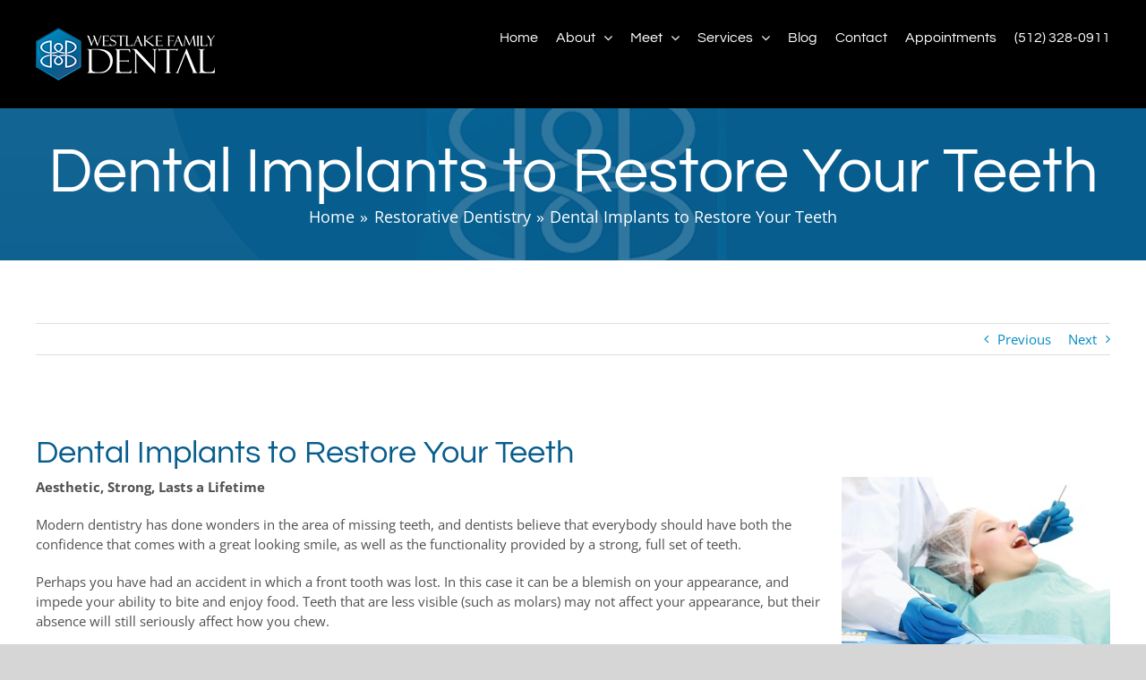

--- FILE ---
content_type: text/html; charset=UTF-8
request_url: https://www.wlfamilydental.com/dental-implants-to-restore-your-teeth/
body_size: 19509
content:
<!DOCTYPE html> 
<html class="avada-html-layout-wide avada-html-header-position-top" lang="en-US" prefix="og: http://ogp.me/ns# fb: http://ogp.me/ns/fb#"> 
<head>
<link rel="preload" href="https://www.wlfamilydental.com/wp-content/cache/fvm/min/0-css8a8bad16871eb889cf1a0327237653179174e2fc9fa9fd85728efecee6613.css" as="style" media="all" /> 
<link rel="preload" href="https://www.wlfamilydental.com/wp-content/cache/fvm/min/0-css8bc815f413ce1356a57dd14589a8e14df4d9df52ecbf715aa8636b4c8ac98.css" as="style" media="all" /> 
<link rel="preload" href="https://www.wlfamilydental.com/wp-content/cache/fvm/min/0-css440114e0a248bbf0fafc81c48060a217cb232e0402a3705e0687ea2efe08c.css" as="style" media="all" />
<script data-cfasync="false">if(navigator.userAgent.match(/MSIE|Internet Explorer/i)||navigator.userAgent.match(/Trident\/7\..*?rv:11/i)){var href=document.location.href;if(!href.match(/[?&]iebrowser/)){if(href.indexOf("?")==-1){if(href.indexOf("#")==-1){document.location.href=href+"?iebrowser=1"}else{document.location.href=href.replace("#","?iebrowser=1#")}}else{if(href.indexOf("#")==-1){document.location.href=href+"&iebrowser=1"}else{document.location.href=href.replace("#","&iebrowser=1#")}}}}</script>
<script data-cfasync="false">class FVMLoader{constructor(e){this.triggerEvents=e,this.eventOptions={passive:!0},this.userEventListener=this.triggerListener.bind(this),this.delayedScripts={normal:[],async:[],defer:[]},this.allJQueries=[]}_addUserInteractionListener(e){this.triggerEvents.forEach(t=>window.addEventListener(t,e.userEventListener,e.eventOptions))}_removeUserInteractionListener(e){this.triggerEvents.forEach(t=>window.removeEventListener(t,e.userEventListener,e.eventOptions))}triggerListener(){this._removeUserInteractionListener(this),"loading"===document.readyState?document.addEventListener("DOMContentLoaded",this._loadEverythingNow.bind(this)):this._loadEverythingNow()}async _loadEverythingNow(){this._runAllDelayedCSS(),this._delayEventListeners(),this._delayJQueryReady(this),this._handleDocumentWrite(),this._registerAllDelayedScripts(),await this._loadScriptsFromList(this.delayedScripts.normal),await this._loadScriptsFromList(this.delayedScripts.defer),await this._loadScriptsFromList(this.delayedScripts.async),await this._triggerDOMContentLoaded(),await this._triggerWindowLoad(),window.dispatchEvent(new Event("wpr-allScriptsLoaded"))}_registerAllDelayedScripts(){document.querySelectorAll("script[type=fvmdelay]").forEach(e=>{e.hasAttribute("src")?e.hasAttribute("async")&&!1!==e.async?this.delayedScripts.async.push(e):e.hasAttribute("defer")&&!1!==e.defer||"module"===e.getAttribute("data-type")?this.delayedScripts.defer.push(e):this.delayedScripts.normal.push(e):this.delayedScripts.normal.push(e)})}_runAllDelayedCSS(){document.querySelectorAll("link[rel=fvmdelay]").forEach(e=>{e.setAttribute("rel","stylesheet")})}async _transformScript(e){return await this._requestAnimFrame(),new Promise(t=>{const n=document.createElement("script");let r;[...e.attributes].forEach(e=>{let t=e.nodeName;"type"!==t&&("data-type"===t&&(t="type",r=e.nodeValue),n.setAttribute(t,e.nodeValue))}),e.hasAttribute("src")?(n.addEventListener("load",t),n.addEventListener("error",t)):(n.text=e.text,t()),e.parentNode.replaceChild(n,e)})}async _loadScriptsFromList(e){const t=e.shift();return t?(await this._transformScript(t),this._loadScriptsFromList(e)):Promise.resolve()}_delayEventListeners(){let e={};function t(t,n){!function(t){function n(n){return e[t].eventsToRewrite.indexOf(n)>=0?"wpr-"+n:n}e[t]||(e[t]={originalFunctions:{add:t.addEventListener,remove:t.removeEventListener},eventsToRewrite:[]},t.addEventListener=function(){arguments[0]=n(arguments[0]),e[t].originalFunctions.add.apply(t,arguments)},t.removeEventListener=function(){arguments[0]=n(arguments[0]),e[t].originalFunctions.remove.apply(t,arguments)})}(t),e[t].eventsToRewrite.push(n)}function n(e,t){let n=e[t];Object.defineProperty(e,t,{get:()=>n||function(){},set(r){e["wpr"+t]=n=r}})}t(document,"DOMContentLoaded"),t(window,"DOMContentLoaded"),t(window,"load"),t(window,"pageshow"),t(document,"readystatechange"),n(document,"onreadystatechange"),n(window,"onload"),n(window,"onpageshow")}_delayJQueryReady(e){let t=window.jQuery;Object.defineProperty(window,"jQuery",{get:()=>t,set(n){if(n&&n.fn&&!e.allJQueries.includes(n)){n.fn.ready=n.fn.init.prototype.ready=function(t){e.domReadyFired?t.bind(document)(n):document.addEventListener("DOMContentLoaded2",()=>t.bind(document)(n))};const t=n.fn.on;n.fn.on=n.fn.init.prototype.on=function(){if(this[0]===window){function e(e){return e.split(" ").map(e=>"load"===e||0===e.indexOf("load.")?"wpr-jquery-load":e).join(" ")}"string"==typeof arguments[0]||arguments[0]instanceof String?arguments[0]=e(arguments[0]):"object"==typeof arguments[0]&&Object.keys(arguments[0]).forEach(t=>{delete Object.assign(arguments[0],{[e(t)]:arguments[0][t]})[t]})}return t.apply(this,arguments),this},e.allJQueries.push(n)}t=n}})}async _triggerDOMContentLoaded(){this.domReadyFired=!0,await this._requestAnimFrame(),document.dispatchEvent(new Event("DOMContentLoaded2")),await this._requestAnimFrame(),window.dispatchEvent(new Event("DOMContentLoaded2")),await this._requestAnimFrame(),document.dispatchEvent(new Event("wpr-readystatechange")),await this._requestAnimFrame(),document.wpronreadystatechange&&document.wpronreadystatechange()}async _triggerWindowLoad(){await this._requestAnimFrame(),window.dispatchEvent(new Event("wpr-load")),await this._requestAnimFrame(),window.wpronload&&window.wpronload(),await this._requestAnimFrame(),this.allJQueries.forEach(e=>e(window).trigger("wpr-jquery-load")),window.dispatchEvent(new Event("wpr-pageshow")),await this._requestAnimFrame(),window.wpronpageshow&&window.wpronpageshow()}_handleDocumentWrite(){const e=new Map;document.write=document.writeln=function(t){const n=document.currentScript,r=document.createRange(),i=n.parentElement;let a=e.get(n);void 0===a&&(a=n.nextSibling,e.set(n,a));const s=document.createDocumentFragment();r.setStart(s,0),s.appendChild(r.createContextualFragment(t)),i.insertBefore(s,a)}}async _requestAnimFrame(){return new Promise(e=>requestAnimationFrame(e))}static run(){const e=new FVMLoader(["keydown","mousemove","touchmove","touchstart","touchend","wheel"]);e._addUserInteractionListener(e)}}FVMLoader.run();</script>
<meta http-equiv="X-UA-Compatible" content="IE=edge" />
<meta http-equiv="Content-Type" content="text/html; charset=utf-8"/>
<meta name="viewport" content="width=device-width, initial-scale=1" />
<meta name='robots' content='index, follow, max-image-preview:large, max-snippet:-1, max-video-preview:-1' /><title>Dental Implants to Restore Your Teeth | Westlake Family Dental</title>
<meta name="description" content="Dr. Angela Burns discusses how missing teeth causes problems with daily eating habits, and how dental implants are used to solve the problem." />
<link rel="canonical" href="https://www.wlfamilydental.com/dental-implants-to-restore-your-teeth/" />
<meta property="og:locale" content="en_US" />
<meta property="og:type" content="article" />
<meta property="og:title" content="Dental Implants to Restore Your Teeth | Westlake Family Dental" />
<meta property="og:description" content="Dr. Angela Burns discusses how missing teeth causes problems with daily eating habits, and how dental implants are used to solve the problem." />
<meta property="og:url" content="https://www.wlfamilydental.com/dental-implants-to-restore-your-teeth/" />
<meta property="og:site_name" content="Westlake Family Dental" />
<meta property="article:author" content="https://www.facebook.com/wlfamilydental/" />
<meta property="article:published_time" content="2025-01-07T14:00:22+00:00" />
<meta name="author" content="Westlake Family Dental" />
<meta name="twitter:card" content="summary_large_image" />
<meta name="twitter:creator" content="@wlfamilydental" />
<meta name="twitter:label1" content="Written by" />
<meta name="twitter:data1" content="Westlake Family Dental" />
<meta name="twitter:label2" content="Est. reading time" />
<meta name="twitter:data2" content="1 minute" />
<script type="application/ld+json" class="yoast-schema-graph">{"@context":"https://schema.org","@graph":[{"@type":"Article","@id":"https://www.wlfamilydental.com/dental-implants-to-restore-your-teeth/#article","isPartOf":{"@id":"https://www.wlfamilydental.com/dental-implants-to-restore-your-teeth/"},"author":{"name":"Westlake Family Dental","@id":"https://www.wlfamilydental.com/#/schema/person/b6a9c216a9c84a5d728bd0c05c5a8d60"},"headline":"Dental Implants to Restore Your Teeth","datePublished":"2025-01-07T14:00:22+00:00","mainEntityOfPage":{"@id":"https://www.wlfamilydental.com/dental-implants-to-restore-your-teeth/"},"wordCount":272,"image":{"@id":"https://www.wlfamilydental.com/dental-implants-to-restore-your-teeth/#primaryimage"},"thumbnailUrl":"","keywords":["dental implants","missing teeth"],"articleSection":["Restorative Dentistry"],"inLanguage":"en-US"},{"@type":"WebPage","@id":"https://www.wlfamilydental.com/dental-implants-to-restore-your-teeth/","url":"https://www.wlfamilydental.com/dental-implants-to-restore-your-teeth/","name":"Dental Implants to Restore Your Teeth | Westlake Family Dental","isPartOf":{"@id":"https://www.wlfamilydental.com/#website"},"primaryImageOfPage":{"@id":"https://www.wlfamilydental.com/dental-implants-to-restore-your-teeth/#primaryimage"},"image":{"@id":"https://www.wlfamilydental.com/dental-implants-to-restore-your-teeth/#primaryimage"},"thumbnailUrl":"","datePublished":"2025-01-07T14:00:22+00:00","author":{"@id":"https://www.wlfamilydental.com/#/schema/person/b6a9c216a9c84a5d728bd0c05c5a8d60"},"description":"Dr. Angela Burns discusses how missing teeth causes problems with daily eating habits, and how dental implants are used to solve the problem.","breadcrumb":{"@id":"https://www.wlfamilydental.com/dental-implants-to-restore-your-teeth/#breadcrumb"},"inLanguage":"en-US","potentialAction":[{"@type":"ReadAction","target":["https://www.wlfamilydental.com/dental-implants-to-restore-your-teeth/"]}]},{"@type":"ImageObject","inLanguage":"en-US","@id":"https://www.wlfamilydental.com/dental-implants-to-restore-your-teeth/#primaryimage","url":"","contentUrl":""},{"@type":"BreadcrumbList","@id":"https://www.wlfamilydental.com/dental-implants-to-restore-your-teeth/#breadcrumb","itemListElement":[{"@type":"ListItem","position":1,"name":"Home","item":"https://www.wlfamilydental.com/"},{"@type":"ListItem","position":2,"name":"Blog","item":"https://www.wlfamilydental.com/blog/"},{"@type":"ListItem","position":3,"name":"Dental Implants to Restore Your Teeth"}]},{"@type":"WebSite","@id":"https://www.wlfamilydental.com/#website","url":"https://www.wlfamilydental.com/","name":"Westlake Family Dental","description":"Just another Deploy, LLC site","potentialAction":[{"@type":"SearchAction","target":{"@type":"EntryPoint","urlTemplate":"https://www.wlfamilydental.com/?s={search_term_string}"},"query-input":{"@type":"PropertyValueSpecification","valueRequired":true,"valueName":"search_term_string"}}],"inLanguage":"en-US"},{"@type":"Person","@id":"https://www.wlfamilydental.com/#/schema/person/b6a9c216a9c84a5d728bd0c05c5a8d60","name":"Westlake Family Dental","image":{"@type":"ImageObject","inLanguage":"en-US","@id":"https://www.wlfamilydental.com/#/schema/person/image/","url":"https://secure.gravatar.com/avatar/0c8452ee3ed1f75759cf5e114b66b6ca370d0d8e1422c953d373a6fc4dc437c2?s=96&d=mm&r=g","contentUrl":"https://secure.gravatar.com/avatar/0c8452ee3ed1f75759cf5e114b66b6ca370d0d8e1422c953d373a6fc4dc437c2?s=96&d=mm&r=g","caption":"Westlake Family Dental"},"description":"Dr. Angela Burns moved to Austin 10 years ago and instantly fell in love with our beautiful city. Dr. Burns is originally from the Texarkana area. She attended Texas A&amp;M for her undergraduate degree and The University of Tennessee Health Science Center for her degree in dental surgery (DDS). Dr. Burns is committed to providing her patients with gentle, technologically advanced dental treatment. She attends an average of 60 hours of continuing education every year. She is a member of the American Dental Association, the American Academy of Cosmetic Dentistry, the Texas Dental Association, and the Capital Area Dental Society. Dr. Burns and her husband, Gary, have an 11-year-old daughter, Sydney, who is a proud 6th grader at Hill Country Middle School. She is also very involved in the Eanes PTO, her church, and loves raising her family in the Westlake community. “Growing up, I was drawn to mediating and helping others feel more included and less anxious. I was a camp counselor, student government officer and being the oldest of five, I was the family mediator. I found that I had a calling to help alleviate stressful situations for others and realized that being a good listener was something that was key to this. These skills really helped guide me into becoming a dentist that has based my practice on relationships, empathy and a sense of comfort. I knew that I wanted to provide an atmosphere that felt like home when others walked in. Our practice is small, personal and state of the art and we hope you feel like you’re hanging out with friends when you are here!” When she is not practicing dentistry, Dr. Burns enjoys traveling, hiking the greenbelt, enjoying Austin’s music scene, and eating Amy’s Ice Cream.","sameAs":["https://www.wlfamilydental.com","https://www.facebook.com/wlfamilydental/","https://x.com/wlfamilydental","https://www.youtube.com/channel/UC3atFAa1KmPhUEXed_4JJ0Q"],"url":"https://www.wlfamilydental.com/author/wlfamilydental/"}]}</script>
<link rel="alternate" type="application/rss+xml" title="Westlake Family Dental &raquo; Feed" href="https://www.wlfamilydental.com/feed/" />
<link rel="alternate" type="application/rss+xml" title="Westlake Family Dental &raquo; Comments Feed" href="https://www.wlfamilydental.com/comments/feed/" />
<meta name="description" content="Aesthetic, Strong, Lasts a LifetimeModern dentistry has done wonders in the area of missing teeth, and dentists believe that everybody should have both the confidence that comes with a great looking smile, as well as the functionality provided by a strong, full set of teeth.Perhaps"/>
<meta property="og:locale" content="en_US"/>
<meta property="og:type" content="article"/>
<meta property="og:site_name" content="Westlake Family Dental"/>
<meta property="og:title" content="Dental Implants to Restore Your Teeth | Westlake Family Dental"/>
<meta property="og:description" content="Aesthetic, Strong, Lasts a LifetimeModern dentistry has done wonders in the area of missing teeth, and dentists believe that everybody should have both the confidence that comes with a great looking smile, as well as the functionality provided by a strong, full set of teeth.Perhaps"/>
<meta property="og:url" content="https://www.wlfamilydental.com/dental-implants-to-restore-your-teeth/"/>
<meta property="article:published_time" content="2025-01-07T14:00:22-06:00"/>
<meta property="article:modified_time" content="2024-09-05T14:52:08-06:00"/>
<meta name="author" content="Westlake Family Dental"/> 
<link rel="icon" sizes="192x192" href="https://www.wlfamilydental.com/wp-content/uploads/sites/6/2019/05/apple-touch-icon-57x57.png" type="image/png"> 
<style id='wp-img-auto-sizes-contain-inline-css' type='text/css' media="all">img:is([sizes=auto i],[sizes^="auto," i]){contain-intrinsic-size:3000px 1500px}</style> 
<link rel='stylesheet' id='layerslider-css' href='https://www.wlfamilydental.com/wp-content/cache/fvm/min/0-css8a8bad16871eb889cf1a0327237653179174e2fc9fa9fd85728efecee6613.css' type='text/css' media='all' /> 
<link rel='stylesheet' id='fusion-dynamic-css-css' href='https://www.wlfamilydental.com/wp-content/cache/fvm/min/0-css8bc815f413ce1356a57dd14589a8e14df4d9df52ecbf715aa8636b4c8ac98.css' type='text/css' media='all' /> 
<script type="text/javascript" src="https://www.wlfamilydental.com/wp-includes/js/jquery/jquery.min.js?ver=3.7.1" id="jquery-core-js"></script>
<script type="text/javascript" src="https://www.wlfamilydental.com/wp-includes/js/jquery/jquery-migrate.min.js?ver=3.4.1" id="jquery-migrate-js"></script>
<script type="text/javascript" id="layerslider-utils-js-extra">
/* <![CDATA[ */
var LS_Meta = {"v":"7.14.1","fixGSAP":"1"};
//# sourceURL=layerslider-utils-js-extra
/* ]]> */
</script>
<script type="text/javascript" src="https://www.wlfamilydental.com/wp-content/plugins/LayerSlider/assets/static/layerslider/js/layerslider.utils.js?ver=7.14.1" id="layerslider-utils-js"></script>
<script type="text/javascript" src="https://www.wlfamilydental.com/wp-content/plugins/LayerSlider/assets/static/layerslider/js/layerslider.kreaturamedia.jquery.js?ver=7.14.1" id="layerslider-js"></script>
<script type="text/javascript" src="https://www.wlfamilydental.com/wp-content/plugins/LayerSlider/assets/static/layerslider/js/layerslider.transitions.js?ver=7.14.1" id="layerslider-transitions-js"></script>
<script type="text/javascript" src="//www.wlfamilydental.com/wp-content/plugins/revslider/sr6/assets/js/rbtools.min.js?ver=6.7.28" async id="tp-tools-js"></script>
<script type="text/javascript" src="//www.wlfamilydental.com/wp-content/plugins/revslider/sr6/assets/js/rs6.min.js?ver=6.7.28" async id="revmin-js"></script>
<style type="text/css" id="css-fb-visibility" media="all">@media screen and (max-width:640px){.fusion-no-small-visibility{display:none!important}body .sm-text-align-center{text-align:center!important}body .sm-text-align-left{text-align:left!important}body .sm-text-align-right{text-align:right!important}body .sm-text-align-justify{text-align:justify!important}body .sm-flex-align-center{justify-content:center!important}body .sm-flex-align-flex-start{justify-content:flex-start!important}body .sm-flex-align-flex-end{justify-content:flex-end!important}body .sm-mx-auto{margin-left:auto!important;margin-right:auto!important}body .sm-ml-auto{margin-left:auto!important}body .sm-mr-auto{margin-right:auto!important}body .fusion-absolute-position-small{position:absolute;width:100%}.awb-sticky.awb-sticky-small{position:sticky;top:var(--awb-sticky-offset,0)}}@media screen and (min-width:641px) and (max-width:1024px){.fusion-no-medium-visibility{display:none!important}body .md-text-align-center{text-align:center!important}body .md-text-align-left{text-align:left!important}body .md-text-align-right{text-align:right!important}body .md-text-align-justify{text-align:justify!important}body .md-flex-align-center{justify-content:center!important}body .md-flex-align-flex-start{justify-content:flex-start!important}body .md-flex-align-flex-end{justify-content:flex-end!important}body .md-mx-auto{margin-left:auto!important;margin-right:auto!important}body .md-ml-auto{margin-left:auto!important}body .md-mr-auto{margin-right:auto!important}body .fusion-absolute-position-medium{position:absolute;width:100%}.awb-sticky.awb-sticky-medium{position:sticky;top:var(--awb-sticky-offset,0)}}@media screen and (min-width:1025px){.fusion-no-large-visibility{display:none!important}body .lg-text-align-center{text-align:center!important}body .lg-text-align-left{text-align:left!important}body .lg-text-align-right{text-align:right!important}body .lg-text-align-justify{text-align:justify!important}body .lg-flex-align-center{justify-content:center!important}body .lg-flex-align-flex-start{justify-content:flex-start!important}body .lg-flex-align-flex-end{justify-content:flex-end!important}body .lg-mx-auto{margin-left:auto!important;margin-right:auto!important}body .lg-ml-auto{margin-left:auto!important}body .lg-mr-auto{margin-right:auto!important}body .fusion-absolute-position-large{position:absolute;width:100%}.awb-sticky.awb-sticky-large{position:sticky;top:var(--awb-sticky-offset,0)}}</style>
<style type="text/css" media="all">.recentcomments a{display:inline!important;padding:0!important;margin:0!important}</style> 
<script>function setREVStartSize(e){
//window.requestAnimationFrame(function() {
window.RSIW = window.RSIW===undefined ? window.innerWidth : window.RSIW;
window.RSIH = window.RSIH===undefined ? window.innerHeight : window.RSIH;
try {
var pw = document.getElementById(e.c).parentNode.offsetWidth,
newh;
pw = pw===0 || isNaN(pw) || (e.l=="fullwidth" || e.layout=="fullwidth") ? window.RSIW : pw;
e.tabw = e.tabw===undefined ? 0 : parseInt(e.tabw);
e.thumbw = e.thumbw===undefined ? 0 : parseInt(e.thumbw);
e.tabh = e.tabh===undefined ? 0 : parseInt(e.tabh);
e.thumbh = e.thumbh===undefined ? 0 : parseInt(e.thumbh);
e.tabhide = e.tabhide===undefined ? 0 : parseInt(e.tabhide);
e.thumbhide = e.thumbhide===undefined ? 0 : parseInt(e.thumbhide);
e.mh = e.mh===undefined || e.mh=="" || e.mh==="auto" ? 0 : parseInt(e.mh,0);
if(e.layout==="fullscreen" || e.l==="fullscreen")
newh = Math.max(e.mh,window.RSIH);
else{
e.gw = Array.isArray(e.gw) ? e.gw : [e.gw];
for (var i in e.rl) if (e.gw[i]===undefined || e.gw[i]===0) e.gw[i] = e.gw[i-1];
e.gh = e.el===undefined || e.el==="" || (Array.isArray(e.el) && e.el.length==0)? e.gh : e.el;
e.gh = Array.isArray(e.gh) ? e.gh : [e.gh];
for (var i in e.rl) if (e.gh[i]===undefined || e.gh[i]===0) e.gh[i] = e.gh[i-1];
var nl = new Array(e.rl.length),
ix = 0,
sl;
e.tabw = e.tabhide>=pw ? 0 : e.tabw;
e.thumbw = e.thumbhide>=pw ? 0 : e.thumbw;
e.tabh = e.tabhide>=pw ? 0 : e.tabh;
e.thumbh = e.thumbhide>=pw ? 0 : e.thumbh;
for (var i in e.rl) nl[i] = e.rl[i]<window.RSIW ? 0 : e.rl[i];
sl = nl[0];
for (var i in nl) if (sl>nl[i] && nl[i]>0) { sl = nl[i]; ix=i;}
var m = pw>(e.gw[ix]+e.tabw+e.thumbw) ? 1 : (pw-(e.tabw+e.thumbw)) / (e.gw[ix]);
newh =  (e.gh[ix] * m) + (e.tabh + e.thumbh);
}
var el = document.getElementById(e.c);
if (el!==null && el) el.style.height = newh+"px";
el = document.getElementById(e.c+"_wrapper");
if (el!==null && el) {
el.style.height = newh+"px";
el.style.display = "block";
}
} catch(e){
console.log("Failure at Presize of Slider:" + e)
}
//});
};</script>
<script type="text/javascript">
var doc = document.documentElement;
doc.setAttribute( 'data-useragent', navigator.userAgent );
</script>
<style id='global-styles-inline-css' type='text/css' media="all">:root{--wp--preset--aspect-ratio--square:1;--wp--preset--aspect-ratio--4-3:4/3;--wp--preset--aspect-ratio--3-4:3/4;--wp--preset--aspect-ratio--3-2:3/2;--wp--preset--aspect-ratio--2-3:2/3;--wp--preset--aspect-ratio--16-9:16/9;--wp--preset--aspect-ratio--9-16:9/16;--wp--preset--color--black:#000000;--wp--preset--color--cyan-bluish-gray:#abb8c3;--wp--preset--color--white:#ffffff;--wp--preset--color--pale-pink:#f78da7;--wp--preset--color--vivid-red:#cf2e2e;--wp--preset--color--luminous-vivid-orange:#ff6900;--wp--preset--color--luminous-vivid-amber:#fcb900;--wp--preset--color--light-green-cyan:#7bdcb5;--wp--preset--color--vivid-green-cyan:#00d084;--wp--preset--color--pale-cyan-blue:#8ed1fc;--wp--preset--color--vivid-cyan-blue:#0693e3;--wp--preset--color--vivid-purple:#9b51e0;--wp--preset--color--awb-color-1:rgba(255,255,255,1);--wp--preset--color--awb-color-2:rgba(246,246,246,1);--wp--preset--color--awb-color-3:rgba(235,234,234,1);--wp--preset--color--awb-color-4:rgba(160,206,78,1);--wp--preset--color--awb-color-5:rgba(7,93,141,1);--wp--preset--color--awb-color-6:rgba(1,93,140,1);--wp--preset--color--awb-color-7:rgba(51,51,51,1);--wp--preset--color--awb-color-8:rgba(0,0,0,1);--wp--preset--color--awb-color-custom-10:rgba(224,222,222,1);--wp--preset--color--awb-color-custom-11:rgba(116,116,116,1);--wp--preset--color--awb-color-custom-12:rgba(81,81,81,1);--wp--preset--color--awb-color-custom-13:rgba(0,141,194,1);--wp--preset--color--awb-color-custom-14:rgba(235,234,234,0.8);--wp--preset--color--awb-color-custom-15:rgba(232,232,232,1);--wp--preset--color--awb-color-custom-16:rgba(190,189,189,1);--wp--preset--color--awb-color-custom-17:rgba(229,229,229,1);--wp--preset--gradient--vivid-cyan-blue-to-vivid-purple:linear-gradient(135deg,rgb(6,147,227) 0%,rgb(155,81,224) 100%);--wp--preset--gradient--light-green-cyan-to-vivid-green-cyan:linear-gradient(135deg,rgb(122,220,180) 0%,rgb(0,208,130) 100%);--wp--preset--gradient--luminous-vivid-amber-to-luminous-vivid-orange:linear-gradient(135deg,rgb(252,185,0) 0%,rgb(255,105,0) 100%);--wp--preset--gradient--luminous-vivid-orange-to-vivid-red:linear-gradient(135deg,rgb(255,105,0) 0%,rgb(207,46,46) 100%);--wp--preset--gradient--very-light-gray-to-cyan-bluish-gray:linear-gradient(135deg,rgb(238,238,238) 0%,rgb(169,184,195) 100%);--wp--preset--gradient--cool-to-warm-spectrum:linear-gradient(135deg,rgb(74,234,220) 0%,rgb(151,120,209) 20%,rgb(207,42,186) 40%,rgb(238,44,130) 60%,rgb(251,105,98) 80%,rgb(254,248,76) 100%);--wp--preset--gradient--blush-light-purple:linear-gradient(135deg,rgb(255,206,236) 0%,rgb(152,150,240) 100%);--wp--preset--gradient--blush-bordeaux:linear-gradient(135deg,rgb(254,205,165) 0%,rgb(254,45,45) 50%,rgb(107,0,62) 100%);--wp--preset--gradient--luminous-dusk:linear-gradient(135deg,rgb(255,203,112) 0%,rgb(199,81,192) 50%,rgb(65,88,208) 100%);--wp--preset--gradient--pale-ocean:linear-gradient(135deg,rgb(255,245,203) 0%,rgb(182,227,212) 50%,rgb(51,167,181) 100%);--wp--preset--gradient--electric-grass:linear-gradient(135deg,rgb(202,248,128) 0%,rgb(113,206,126) 100%);--wp--preset--gradient--midnight:linear-gradient(135deg,rgb(2,3,129) 0%,rgb(40,116,252) 100%);--wp--preset--font-size--small:11.25px;--wp--preset--font-size--medium:20px;--wp--preset--font-size--large:22.5px;--wp--preset--font-size--x-large:42px;--wp--preset--font-size--normal:15px;--wp--preset--font-size--xlarge:30px;--wp--preset--font-size--huge:45px;--wp--preset--spacing--20:0.44rem;--wp--preset--spacing--30:0.67rem;--wp--preset--spacing--40:1rem;--wp--preset--spacing--50:1.5rem;--wp--preset--spacing--60:2.25rem;--wp--preset--spacing--70:3.38rem;--wp--preset--spacing--80:5.06rem;--wp--preset--shadow--natural:6px 6px 9px rgba(0, 0, 0, 0.2);--wp--preset--shadow--deep:12px 12px 50px rgba(0, 0, 0, 0.4);--wp--preset--shadow--sharp:6px 6px 0px rgba(0, 0, 0, 0.2);--wp--preset--shadow--outlined:6px 6px 0px -3px rgb(255, 255, 255), 6px 6px rgb(0, 0, 0);--wp--preset--shadow--crisp:6px 6px 0px rgb(0, 0, 0)}:where(.is-layout-flex){gap:.5em}:where(.is-layout-grid){gap:.5em}body .is-layout-flex{display:flex}.is-layout-flex{flex-wrap:wrap;align-items:center}.is-layout-flex>:is(*,div){margin:0}body .is-layout-grid{display:grid}.is-layout-grid>:is(*,div){margin:0}:where(.wp-block-columns.is-layout-flex){gap:2em}:where(.wp-block-columns.is-layout-grid){gap:2em}:where(.wp-block-post-template.is-layout-flex){gap:1.25em}:where(.wp-block-post-template.is-layout-grid){gap:1.25em}.has-black-color{color:var(--wp--preset--color--black)!important}.has-cyan-bluish-gray-color{color:var(--wp--preset--color--cyan-bluish-gray)!important}.has-white-color{color:var(--wp--preset--color--white)!important}.has-pale-pink-color{color:var(--wp--preset--color--pale-pink)!important}.has-vivid-red-color{color:var(--wp--preset--color--vivid-red)!important}.has-luminous-vivid-orange-color{color:var(--wp--preset--color--luminous-vivid-orange)!important}.has-luminous-vivid-amber-color{color:var(--wp--preset--color--luminous-vivid-amber)!important}.has-light-green-cyan-color{color:var(--wp--preset--color--light-green-cyan)!important}.has-vivid-green-cyan-color{color:var(--wp--preset--color--vivid-green-cyan)!important}.has-pale-cyan-blue-color{color:var(--wp--preset--color--pale-cyan-blue)!important}.has-vivid-cyan-blue-color{color:var(--wp--preset--color--vivid-cyan-blue)!important}.has-vivid-purple-color{color:var(--wp--preset--color--vivid-purple)!important}.has-black-background-color{background-color:var(--wp--preset--color--black)!important}.has-cyan-bluish-gray-background-color{background-color:var(--wp--preset--color--cyan-bluish-gray)!important}.has-white-background-color{background-color:var(--wp--preset--color--white)!important}.has-pale-pink-background-color{background-color:var(--wp--preset--color--pale-pink)!important}.has-vivid-red-background-color{background-color:var(--wp--preset--color--vivid-red)!important}.has-luminous-vivid-orange-background-color{background-color:var(--wp--preset--color--luminous-vivid-orange)!important}.has-luminous-vivid-amber-background-color{background-color:var(--wp--preset--color--luminous-vivid-amber)!important}.has-light-green-cyan-background-color{background-color:var(--wp--preset--color--light-green-cyan)!important}.has-vivid-green-cyan-background-color{background-color:var(--wp--preset--color--vivid-green-cyan)!important}.has-pale-cyan-blue-background-color{background-color:var(--wp--preset--color--pale-cyan-blue)!important}.has-vivid-cyan-blue-background-color{background-color:var(--wp--preset--color--vivid-cyan-blue)!important}.has-vivid-purple-background-color{background-color:var(--wp--preset--color--vivid-purple)!important}.has-black-border-color{border-color:var(--wp--preset--color--black)!important}.has-cyan-bluish-gray-border-color{border-color:var(--wp--preset--color--cyan-bluish-gray)!important}.has-white-border-color{border-color:var(--wp--preset--color--white)!important}.has-pale-pink-border-color{border-color:var(--wp--preset--color--pale-pink)!important}.has-vivid-red-border-color{border-color:var(--wp--preset--color--vivid-red)!important}.has-luminous-vivid-orange-border-color{border-color:var(--wp--preset--color--luminous-vivid-orange)!important}.has-luminous-vivid-amber-border-color{border-color:var(--wp--preset--color--luminous-vivid-amber)!important}.has-light-green-cyan-border-color{border-color:var(--wp--preset--color--light-green-cyan)!important}.has-vivid-green-cyan-border-color{border-color:var(--wp--preset--color--vivid-green-cyan)!important}.has-pale-cyan-blue-border-color{border-color:var(--wp--preset--color--pale-cyan-blue)!important}.has-vivid-cyan-blue-border-color{border-color:var(--wp--preset--color--vivid-cyan-blue)!important}.has-vivid-purple-border-color{border-color:var(--wp--preset--color--vivid-purple)!important}.has-vivid-cyan-blue-to-vivid-purple-gradient-background{background:var(--wp--preset--gradient--vivid-cyan-blue-to-vivid-purple)!important}.has-light-green-cyan-to-vivid-green-cyan-gradient-background{background:var(--wp--preset--gradient--light-green-cyan-to-vivid-green-cyan)!important}.has-luminous-vivid-amber-to-luminous-vivid-orange-gradient-background{background:var(--wp--preset--gradient--luminous-vivid-amber-to-luminous-vivid-orange)!important}.has-luminous-vivid-orange-to-vivid-red-gradient-background{background:var(--wp--preset--gradient--luminous-vivid-orange-to-vivid-red)!important}.has-very-light-gray-to-cyan-bluish-gray-gradient-background{background:var(--wp--preset--gradient--very-light-gray-to-cyan-bluish-gray)!important}.has-cool-to-warm-spectrum-gradient-background{background:var(--wp--preset--gradient--cool-to-warm-spectrum)!important}.has-blush-light-purple-gradient-background{background:var(--wp--preset--gradient--blush-light-purple)!important}.has-blush-bordeaux-gradient-background{background:var(--wp--preset--gradient--blush-bordeaux)!important}.has-luminous-dusk-gradient-background{background:var(--wp--preset--gradient--luminous-dusk)!important}.has-pale-ocean-gradient-background{background:var(--wp--preset--gradient--pale-ocean)!important}.has-electric-grass-gradient-background{background:var(--wp--preset--gradient--electric-grass)!important}.has-midnight-gradient-background{background:var(--wp--preset--gradient--midnight)!important}.has-small-font-size{font-size:var(--wp--preset--font-size--small)!important}.has-medium-font-size{font-size:var(--wp--preset--font-size--medium)!important}.has-large-font-size{font-size:var(--wp--preset--font-size--large)!important}.has-x-large-font-size{font-size:var(--wp--preset--font-size--x-large)!important}</style> 
<style id='wp-block-library-inline-css' type='text/css' media="all">:root{--wp-block-synced-color:#7a00df;--wp-block-synced-color--rgb:122,0,223;--wp-bound-block-color:var(--wp-block-synced-color);--wp-editor-canvas-background:#ddd;--wp-admin-theme-color:#007cba;--wp-admin-theme-color--rgb:0,124,186;--wp-admin-theme-color-darker-10:#006ba1;--wp-admin-theme-color-darker-10--rgb:0,107,160.5;--wp-admin-theme-color-darker-20:#005a87;--wp-admin-theme-color-darker-20--rgb:0,90,135;--wp-admin-border-width-focus:2px}@media (min-resolution:192dpi){:root{--wp-admin-border-width-focus:1.5px}}.wp-element-button{cursor:pointer}:root .has-very-light-gray-background-color{background-color:#eee}:root .has-very-dark-gray-background-color{background-color:#313131}:root .has-very-light-gray-color{color:#eee}:root .has-very-dark-gray-color{color:#313131}:root .has-vivid-green-cyan-to-vivid-cyan-blue-gradient-background{background:linear-gradient(135deg,#00d084,#0693e3)}:root .has-purple-crush-gradient-background{background:linear-gradient(135deg,#34e2e4,#4721fb 50%,#ab1dfe)}:root .has-hazy-dawn-gradient-background{background:linear-gradient(135deg,#faaca8,#dad0ec)}:root .has-subdued-olive-gradient-background{background:linear-gradient(135deg,#fafae1,#67a671)}:root .has-atomic-cream-gradient-background{background:linear-gradient(135deg,#fdd79a,#004a59)}:root .has-nightshade-gradient-background{background:linear-gradient(135deg,#330968,#31cdcf)}:root .has-midnight-gradient-background{background:linear-gradient(135deg,#020381,#2874fc)}:root{--wp--preset--font-size--normal:16px;--wp--preset--font-size--huge:42px}.has-regular-font-size{font-size:1em}.has-larger-font-size{font-size:2.625em}.has-normal-font-size{font-size:var(--wp--preset--font-size--normal)}.has-huge-font-size{font-size:var(--wp--preset--font-size--huge)}.has-text-align-center{text-align:center}.has-text-align-left{text-align:left}.has-text-align-right{text-align:right}.has-fit-text{white-space:nowrap!important}#end-resizable-editor-section{display:none}.aligncenter{clear:both}.items-justified-left{justify-content:flex-start}.items-justified-center{justify-content:center}.items-justified-right{justify-content:flex-end}.items-justified-space-between{justify-content:space-between}.screen-reader-text{border:0;clip-path:inset(50%);height:1px;margin:-1px;overflow:hidden;padding:0;position:absolute;width:1px;word-wrap:normal!important}.screen-reader-text:focus{background-color:#ddd;clip-path:none;color:#444;display:block;font-size:1em;height:auto;left:5px;line-height:normal;padding:15px 23px 14px;text-decoration:none;top:5px;width:auto;z-index:100000}html :where(.has-border-color){border-style:solid}html :where([style*=border-top-color]){border-top-style:solid}html :where([style*=border-right-color]){border-right-style:solid}html :where([style*=border-bottom-color]){border-bottom-style:solid}html :where([style*=border-left-color]){border-left-style:solid}html :where([style*=border-width]){border-style:solid}html :where([style*=border-top-width]){border-top-style:solid}html :where([style*=border-right-width]){border-right-style:solid}html :where([style*=border-bottom-width]){border-bottom-style:solid}html :where([style*=border-left-width]){border-left-style:solid}html :where(img[class*=wp-image-]){height:auto;max-width:100%}:where(figure){margin:0 0 1em}html :where(.is-position-sticky){--wp-admin--admin-bar--position-offset:var(--wp-admin--admin-bar--height,0px)}@media screen and (max-width:600px){html :where(.is-position-sticky){--wp-admin--admin-bar--position-offset:0px}}</style> 
<style id='wp-block-library-theme-inline-css' type='text/css' media="all">.wp-block-audio :where(figcaption){color:#555;font-size:13px;text-align:center}.is-dark-theme .wp-block-audio :where(figcaption){color:#ffffffa6}.wp-block-audio{margin:0 0 1em}.wp-block-code{border:1px solid #ccc;border-radius:4px;font-family:Menlo,Consolas,monaco,monospace;padding:.8em 1em}.wp-block-embed :where(figcaption){color:#555;font-size:13px;text-align:center}.is-dark-theme .wp-block-embed :where(figcaption){color:#ffffffa6}.wp-block-embed{margin:0 0 1em}.blocks-gallery-caption{color:#555;font-size:13px;text-align:center}.is-dark-theme .blocks-gallery-caption{color:#ffffffa6}:root :where(.wp-block-image figcaption){color:#555;font-size:13px;text-align:center}.is-dark-theme :root :where(.wp-block-image figcaption){color:#ffffffa6}.wp-block-image{margin:0 0 1em}.wp-block-pullquote{border-bottom:4px solid;border-top:4px solid;color:currentColor;margin-bottom:1.75em}.wp-block-pullquote :where(cite),.wp-block-pullquote :where(footer),.wp-block-pullquote__citation{color:currentColor;font-size:.8125em;font-style:normal;text-transform:uppercase}.wp-block-quote{border-left:.25em solid;margin:0 0 1.75em;padding-left:1em}.wp-block-quote cite,.wp-block-quote footer{color:currentColor;font-size:.8125em;font-style:normal;position:relative}.wp-block-quote:where(.has-text-align-right){border-left:none;border-right:.25em solid;padding-left:0;padding-right:1em}.wp-block-quote:where(.has-text-align-center){border:none;padding-left:0}.wp-block-quote.is-large,.wp-block-quote.is-style-large,.wp-block-quote:where(.is-style-plain){border:none}.wp-block-search .wp-block-search__label{font-weight:700}.wp-block-search__button{border:1px solid #ccc;padding:.375em .625em}:where(.wp-block-group.has-background){padding:1.25em 2.375em}.wp-block-separator.has-css-opacity{opacity:.4}.wp-block-separator{border:none;border-bottom:2px solid;margin-left:auto;margin-right:auto}.wp-block-separator.has-alpha-channel-opacity{opacity:1}.wp-block-separator:not(.is-style-wide):not(.is-style-dots){width:100px}.wp-block-separator.has-background:not(.is-style-dots){border-bottom:none;height:1px}.wp-block-separator.has-background:not(.is-style-wide):not(.is-style-dots){height:2px}.wp-block-table{margin:0 0 1em}.wp-block-table td,.wp-block-table th{word-break:normal}.wp-block-table :where(figcaption){color:#555;font-size:13px;text-align:center}.is-dark-theme .wp-block-table :where(figcaption){color:#ffffffa6}.wp-block-video :where(figcaption){color:#555;font-size:13px;text-align:center}.is-dark-theme .wp-block-video :where(figcaption){color:#ffffffa6}.wp-block-video{margin:0 0 1em}:root :where(.wp-block-template-part.has-background){margin-bottom:0;margin-top:0;padding:1.25em 2.375em}</style> 
<style id='classic-theme-styles-inline-css' type='text/css' media="all">/*! This file is auto-generated */ .wp-block-button__link{color:#fff;background-color:#32373c;border-radius:9999px;box-shadow:none;text-decoration:none;padding:calc(.667em + 2px) calc(1.333em + 2px);font-size:1.125em}.wp-block-file__button{background:#32373c;color:#fff;text-decoration:none}</style> 
<link rel='stylesheet' id='rs-plugin-settings-css' href='https://www.wlfamilydental.com/wp-content/cache/fvm/min/0-css440114e0a248bbf0fafc81c48060a217cb232e0402a3705e0687ea2efe08c.css' type='text/css' media='all' /> 
<style id='rs-plugin-settings-inline-css' type='text/css' media="all">#rs-demo-id {} /*# sourceURL=rs-plugin-settings-inline-css */</style> 
</head>
<body data-rsssl=1 class="wp-singular post-template-default single single-post postid-2203 single-format-standard wp-theme-Avada wp-child-theme-wlfamilydental fusion-image-hovers fusion-pagination-sizing fusion-button_type-flat fusion-button_span-no fusion-button_gradient-linear avada-image-rollover-circle-yes avada-image-rollover-yes avada-image-rollover-direction-left fusion-body ltr fusion-sticky-header no-tablet-sticky-header no-mobile-sticky-header no-mobile-slidingbar no-mobile-totop avada-has-rev-slider-styles fusion-disable-outline fusion-sub-menu-slide mobile-logo-pos-left layout-wide-mode avada-has-boxed-modal-shadow-none layout-scroll-offset-full avada-has-zero-margin-offset-top fusion-top-header menu-text-align-center mobile-menu-design-flyout fusion-show-pagination-text fusion-header-layout-v1 avada-responsive avada-footer-fx-sticky avada-menu-highlight-style-textcolor fusion-search-form-classic fusion-main-menu-search-dropdown fusion-avatar-square avada-sticky-shrinkage avada-dropdown-styles avada-blog-layout-timeline avada-blog-archive-layout-medium avada-header-shadow-no avada-menu-icon-position-left avada-has-mainmenu-dropdown-divider avada-has-pagetitle-bg-parallax avada-has-breadcrumb-mobile-hidden avada-has-titlebar-bar_and_content avada-header-border-color-full-transparent avada-has-pagination-padding avada-flyout-menu-direction-fade avada-ec-views-v1" data-awb-post-id="2203"> <a class="skip-link screen-reader-text" href="#content">Skip to content</a> <div id="boxed-wrapper"> <div id="wrapper" class="fusion-wrapper"> <div id="home" style="position:relative;top:-1px;"></div> <header class="fusion-header-wrapper"> <div class="fusion-header-v1 fusion-logo-alignment fusion-logo-left fusion-sticky-menu- fusion-sticky-logo-1 fusion-mobile-logo-1 fusion-mobile-menu-design-flyout fusion-header-has-flyout-menu"> <div class="fusion-header-sticky-height"></div> <div class="fusion-header"> <div class="fusion-row"> <div class="fusion-header-has-flyout-menu-content"> <div class="fusion-logo" data-margin-top="31px" data-margin-bottom="31px" data-margin-left="0px" data-margin-right="0px"> <a class="fusion-logo-link" href="https://www.wlfamilydental.com/" > <img src="https://www.wlfamilydental.com/wp-content/uploads/sites/6/2019/04/logo1-wt.png" srcset="https://www.wlfamilydental.com/wp-content/uploads/sites/6/2019/04/logo1-wt.png 1x, https://www.wlfamilydental.com/wp-content/uploads/sites/6/2019/05/WLF-LOGO.png 2x" width="200" height="59" style="max-height:59px;height:auto;" alt="Westlake Family Dental Logo" data-retina_logo_url="https://www.wlfamilydental.com/wp-content/uploads/sites/6/2019/05/WLF-LOGO.png" class="fusion-standard-logo" /> <img src="https://www.wlfamilydental.com/wp-content/uploads/sites/6/2019/04/logo1-wt.png" srcset="https://www.wlfamilydental.com/wp-content/uploads/sites/6/2019/04/logo1-wt.png 1x, https://www.wlfamilydental.com/wp-content/uploads/sites/6/2019/05/WLF-LOGO.png 2x" width="200" height="59" style="max-height:59px;height:auto;" alt="Westlake Family Dental Logo" data-retina_logo_url="https://www.wlfamilydental.com/wp-content/uploads/sites/6/2019/05/WLF-LOGO.png" class="fusion-mobile-logo" /> <img src="https://www.wlfamilydental.com/wp-content/uploads/sites/6/2019/04/logo1-wt.png" srcset="https://www.wlfamilydental.com/wp-content/uploads/sites/6/2019/04/logo1-wt.png 1x, https://www.wlfamilydental.com/wp-content/uploads/sites/6/2019/05/WLF-LOGO.png 2x" width="200" height="59" style="max-height:59px;height:auto;" alt="Westlake Family Dental Logo" data-retina_logo_url="https://www.wlfamilydental.com/wp-content/uploads/sites/6/2019/05/WLF-LOGO.png" class="fusion-sticky-logo" /> </a> </div> <nav class="fusion-main-menu" aria-label="Main Menu"><ul id="menu-main-navigation" class="fusion-menu"><li id="menu-item-3540" class="menu-item menu-item-type-custom menu-item-object-custom menu-item-home menu-item-3540" data-item-id="3540"><a href="https://www.wlfamilydental.com" class="fusion-textcolor-highlight"><span class="menu-text">Home</span></a></li><li id="menu-item-2971" class="menu-item menu-item-type-post_type menu-item-object-page menu-item-has-children menu-item-2971 fusion-dropdown-menu" data-item-id="2971"><a href="https://www.wlfamilydental.com/about/" class="fusion-textcolor-highlight"><span class="menu-text">About</span> <span class="fusion-caret"><i class="fusion-dropdown-indicator" aria-hidden="true"></i></span></a><ul class="sub-menu"><li id="menu-item-2972" class="menu-item menu-item-type-post_type menu-item-object-page menu-item-2972 fusion-dropdown-submenu" ><a href="https://www.wlfamilydental.com/about/your-first-visit/" class="fusion-textcolor-highlight"><span>Your First Visit</span></a></li><li id="menu-item-2973" class="menu-item menu-item-type-post_type menu-item-object-page menu-item-2973 fusion-dropdown-submenu" ><a href="https://www.wlfamilydental.com/about/forms/" class="fusion-textcolor-highlight"><span>Forms</span></a></li><li id="menu-item-2974" class="menu-item menu-item-type-post_type menu-item-object-page menu-item-2974 fusion-dropdown-submenu" ><a href="https://www.wlfamilydental.com/about/reviews/" class="fusion-textcolor-highlight"><span>Reviews</span></a></li><li id="menu-item-2975" class="menu-item menu-item-type-post_type menu-item-object-page menu-item-2975 fusion-dropdown-submenu" ><a href="https://www.wlfamilydental.com/about/office-tour/" class="fusion-textcolor-highlight"><span>Tour</span></a></li><li id="menu-item-3038" class="menu-item menu-item-type-post_type menu-item-object-page menu-item-3038 fusion-dropdown-submenu" ><a href="https://www.wlfamilydental.com/about/specials/" class="fusion-textcolor-highlight"><span>Specials</span></a></li><li id="menu-item-3040" class="menu-item menu-item-type-post_type menu-item-object-page menu-item-3040 fusion-dropdown-submenu" ><a href="https://www.wlfamilydental.com/about/insurance/" class="fusion-textcolor-highlight"><span>Insurance</span></a></li><li id="menu-item-3039" class="menu-item menu-item-type-post_type menu-item-object-page menu-item-3039 fusion-dropdown-submenu" ><a href="https://www.wlfamilydental.com/about/financing/" class="fusion-textcolor-highlight"><span>Financing</span></a></li><li id="menu-item-4388" class="menu-item menu-item-type-custom menu-item-object-custom menu-item-4388 fusion-dropdown-submenu" ><a href="https://buy.stripe.com/28o02X2wW65WfkIbJV" class="fusion-textcolor-highlight"><span>Bill Pay</span></a></li></ul></li><li id="menu-item-2976" class="menu-item menu-item-type-post_type menu-item-object-page menu-item-has-children menu-item-2976 fusion-dropdown-menu" data-item-id="2976"><a href="https://www.wlfamilydental.com/meet/" class="fusion-textcolor-highlight"><span class="menu-text">Meet</span> <span class="fusion-caret"><i class="fusion-dropdown-indicator" aria-hidden="true"></i></span></a><ul class="sub-menu"><li id="menu-item-3023" class="menu-item menu-item-type-custom menu-item-object-custom menu-item-3023 fusion-dropdown-submenu" ><a href="https://www.wlfamilydental.com/meet/#angela-d-burns-dds" class="fusion-textcolor-highlight"><span>Angela D. Burns, DDS</span></a></li><li id="menu-item-3025" class="menu-item menu-item-type-custom menu-item-object-custom menu-item-3025 fusion-dropdown-submenu" ><a href="https://www.wlfamilydental.com/meet/#our-team" class="fusion-textcolor-highlight"><span>Our Team</span></a></li></ul></li><li id="menu-item-2977" class="menu-item menu-item-type-post_type menu-item-object-page menu-item-has-children menu-item-2977 fusion-dropdown-menu" data-item-id="2977"><a href="https://www.wlfamilydental.com/services/" class="fusion-textcolor-highlight"><span class="menu-text">Services</span> <span class="fusion-caret"><i class="fusion-dropdown-indicator" aria-hidden="true"></i></span></a><ul class="sub-menu"><li id="menu-item-2978" class="menu-item menu-item-type-post_type menu-item-object-page menu-item-has-children menu-item-2978 fusion-dropdown-submenu" ><a href="https://www.wlfamilydental.com/services/preventative-dentistry/" class="fusion-textcolor-highlight"><span>Preventative Dentistry</span></a><ul class="sub-menu"><li id="menu-item-3347" class="menu-item menu-item-type-custom menu-item-object-custom menu-item-3347" ><a href="https://www.wlfamilydental.com/services/preventative-dentistry/#exams-and-cleanings" class="fusion-textcolor-highlight"><span>Exams &#038; Teeth Cleanings</span></a></li><li id="menu-item-3348" class="menu-item menu-item-type-custom menu-item-object-custom menu-item-3348" ><a href="https://www.wlfamilydental.com/services/preventative-dentistry/#oral-cancer-screening" class="fusion-textcolor-highlight"><span>Oral Cancer Screenings</span></a></li><li id="menu-item-3349" class="menu-item menu-item-type-custom menu-item-object-custom menu-item-3349" ><a href="https://www.wlfamilydental.com/services/preventative-dentistry/#brushing-tips" class="fusion-textcolor-highlight"><span>Brushing Tips</span></a></li><li id="menu-item-3350" class="menu-item menu-item-type-custom menu-item-object-custom menu-item-3350" ><a href="https://www.wlfamilydental.com/services/preventative-dentistry/#flossing-tips://" class="fusion-textcolor-highlight"><span>Flossing Tips</span></a></li></ul></li><li id="menu-item-2979" class="menu-item menu-item-type-post_type menu-item-object-page menu-item-has-children menu-item-2979 fusion-dropdown-submenu" ><a href="https://www.wlfamilydental.com/services/restorative-dentistry/" class="fusion-textcolor-highlight"><span>Restorative Dentistry</span></a><ul class="sub-menu"><li id="menu-item-2980" class="menu-item menu-item-type-post_type menu-item-object-page menu-item-2980" ><a href="https://www.wlfamilydental.com/services/restorative-dentistry/dental-implants/" class="fusion-textcolor-highlight"><span>Dental Implants</span></a></li><li id="menu-item-2981" class="menu-item menu-item-type-post_type menu-item-object-page menu-item-2981" ><a href="https://www.wlfamilydental.com/services/restorative-dentistry/implant-dentures/" class="fusion-textcolor-highlight"><span>Implant Dentures</span></a></li><li id="menu-item-2982" class="menu-item menu-item-type-post_type menu-item-object-page menu-item-2982" ><a href="https://www.wlfamilydental.com/services/restorative-dentistry/dentures/" class="fusion-textcolor-highlight"><span>Dentures</span></a></li><li id="menu-item-2983" class="menu-item menu-item-type-post_type menu-item-object-page menu-item-2983" ><a href="https://www.wlfamilydental.com/services/restorative-dentistry/fillings/" class="fusion-textcolor-highlight"><span>Fillings</span></a></li><li id="menu-item-2984" class="menu-item menu-item-type-post_type menu-item-object-page menu-item-2984" ><a href="https://www.wlfamilydental.com/services/restorative-dentistry/inlays-and-onlays/" class="fusion-textcolor-highlight"><span>Inlays &#038; Onlays</span></a></li><li id="menu-item-3007" class="menu-item menu-item-type-post_type menu-item-object-page menu-item-3007" ><a href="https://www.wlfamilydental.com/services/restorative-dentistry/crowns/" class="fusion-textcolor-highlight"><span>Crowns</span></a></li><li id="menu-item-3008" class="menu-item menu-item-type-post_type menu-item-object-page menu-item-3008" ><a href="https://www.wlfamilydental.com/services/restorative-dentistry/bridges/" class="fusion-textcolor-highlight"><span>Bridges</span></a></li><li id="menu-item-3009" class="menu-item menu-item-type-post_type menu-item-object-page menu-item-3009" ><a href="https://www.wlfamilydental.com/services/restorative-dentistry/extractions/" class="fusion-textcolor-highlight"><span>Extractions</span></a></li></ul></li><li id="menu-item-2985" class="menu-item menu-item-type-post_type menu-item-object-page menu-item-has-children menu-item-2985 fusion-dropdown-submenu" ><a href="https://www.wlfamilydental.com/services/cosmetic-dentistry/" class="fusion-textcolor-highlight"><span>Cosmetic Dentistry</span></a><ul class="sub-menu"><li id="menu-item-2986" class="menu-item menu-item-type-post_type menu-item-object-page menu-item-2986" ><a href="https://www.wlfamilydental.com/services/cosmetic-dentistry/porcelain-veneers/" class="fusion-textcolor-highlight"><span>Porcelain Veneers</span></a></li><li id="menu-item-2987" class="menu-item menu-item-type-post_type menu-item-object-page menu-item-2987" ><a href="https://www.wlfamilydental.com/services/cosmetic-dentistry/teeth-whitening/" class="fusion-textcolor-highlight"><span>Teeth Whitening</span></a></li><li id="menu-item-3370" class="menu-item menu-item-type-post_type menu-item-object-page menu-item-3370" ><a href="https://www.wlfamilydental.com/services/cosmetic-dentistry/philips-zoom/" class="fusion-textcolor-highlight"><span>Philips Zoom®</span></a></li><li id="menu-item-3359" class="menu-item menu-item-type-post_type menu-item-object-page menu-item-3359" ><a href="https://www.wlfamilydental.com/services/cosmetic-dentistry/sinsational-smile/" class="fusion-textcolor-highlight"><span>Sinsational Smile®</span></a></li><li id="menu-item-2988" class="menu-item menu-item-type-post_type menu-item-object-page menu-item-2988" ><a href="https://www.wlfamilydental.com/services/cosmetic-dentistry/tooth-colored-fillings/" class="fusion-textcolor-highlight"><span>Tooth-colored Fillings</span></a></li></ul></li><li id="menu-item-2991" class="menu-item menu-item-type-post_type menu-item-object-page menu-item-has-children menu-item-2991 fusion-dropdown-submenu" ><a href="https://www.wlfamilydental.com/services/orthodontics/" class="fusion-textcolor-highlight"><span>Orthodontics</span></a><ul class="sub-menu"><li id="menu-item-2992" class="menu-item menu-item-type-post_type menu-item-object-page menu-item-2992" ><a href="https://www.wlfamilydental.com/services/orthodontics/retainers/" class="fusion-textcolor-highlight"><span>Retainers</span></a></li><li id="menu-item-4612" class="menu-item menu-item-type-post_type menu-item-object-page menu-item-4612" ><a href="https://www.wlfamilydental.com/services/orthodontics/candid-clear-aligners/" class="fusion-textcolor-highlight"><span>Candid™ Clear Aligners</span></a></li></ul></li><li id="menu-item-2994" class="menu-item menu-item-type-post_type menu-item-object-page menu-item-has-children menu-item-2994 fusion-dropdown-submenu" ><a href="https://www.wlfamilydental.com/services/periodontics/" class="fusion-textcolor-highlight"><span>Periodontics</span></a><ul class="sub-menu"><li id="menu-item-3001" class="menu-item menu-item-type-post_type menu-item-object-page menu-item-3001" ><a href="https://www.wlfamilydental.com/services/periodontics/periodontal-maintenance/" class="fusion-textcolor-highlight"><span>Periodontal Maintenance</span></a></li><li id="menu-item-3002" class="menu-item menu-item-type-post_type menu-item-object-page menu-item-3002" ><a href="https://www.wlfamilydental.com/services/periodontics/pocket-reduction-surgery/" class="fusion-textcolor-highlight"><span>Pocket Reduction Surgery</span></a></li><li id="menu-item-3003" class="menu-item menu-item-type-post_type menu-item-object-page menu-item-3003" ><a href="https://www.wlfamilydental.com/services/periodontics/scaling-and-root-planing/" class="fusion-textcolor-highlight"><span>Scaling and Root Planing</span></a></li><li id="menu-item-2995" class="menu-item menu-item-type-post_type menu-item-object-page menu-item-2995" ><a href="https://www.wlfamilydental.com/services/periodontics/crown-lengthening/" class="fusion-textcolor-highlight"><span>Crown Lengthening</span></a></li><li id="menu-item-3004" class="menu-item menu-item-type-post_type menu-item-object-page menu-item-3004" ><a href="https://www.wlfamilydental.com/services/periodontics/ultrasonic-cleaning/" class="fusion-textcolor-highlight"><span>Ultrasonic Cleaning</span></a></li><li id="menu-item-2996" class="menu-item menu-item-type-post_type menu-item-object-page menu-item-2996" ><a href="https://www.wlfamilydental.com/services/periodontics/gingival-graft/" class="fusion-textcolor-highlight"><span>Gingival Graft</span></a></li><li id="menu-item-2997" class="menu-item menu-item-type-post_type menu-item-object-page menu-item-2997" ><a href="https://www.wlfamilydental.com/services/periodontics/guided-bone-regeneration/" class="fusion-textcolor-highlight"><span>Guided Bone Regeneration</span></a></li><li id="menu-item-2998" class="menu-item menu-item-type-post_type menu-item-object-page menu-item-2998" ><a href="https://www.wlfamilydental.com/services/periodontics/laser-perio-treatment/" class="fusion-textcolor-highlight"><span>Laser Periodontal Treatment</span></a></li><li id="menu-item-2999" class="menu-item menu-item-type-post_type menu-item-object-page menu-item-2999" ><a href="https://www.wlfamilydental.com/services/periodontics/laser-treatment/" class="fusion-textcolor-highlight"><span>Laser Treatment</span></a></li></ul></li><li id="menu-item-3011" class="menu-item menu-item-type-post_type menu-item-object-page menu-item-has-children menu-item-3011 fusion-dropdown-submenu" ><a href="https://www.wlfamilydental.com/services/extended-services/" class="fusion-textcolor-highlight"><span>Extended Services</span></a><ul class="sub-menu"><li id="menu-item-3018" class="menu-item menu-item-type-post_type menu-item-object-page menu-item-3018" ><a href="https://www.wlfamilydental.com/services/emergency-dental-care/" class="fusion-textcolor-highlight"><span>Emergency Dental Care</span></a></li><li id="menu-item-3019" class="menu-item menu-item-type-post_type menu-item-object-page menu-item-3019" ><a href="https://www.wlfamilydental.com/services/extended-services/minimally-invasive-dentistry/" class="fusion-textcolor-highlight"><span>Minimally Invasive Dentistry</span></a></li><li id="menu-item-3020" class="menu-item menu-item-type-post_type menu-item-object-page menu-item-3020" ><a href="https://www.wlfamilydental.com/services/extended-services/sedation-dentistry/" class="fusion-textcolor-highlight"><span>Sedation Dentistry</span></a></li><li id="menu-item-3021" class="menu-item menu-item-type-post_type menu-item-object-page menu-item-3021" ><a href="https://www.wlfamilydental.com/services/extended-services/pediatric-dentistry/" class="fusion-textcolor-highlight"><span>Pediatric Dentistry</span></a></li><li id="menu-item-3022" class="menu-item menu-item-type-post_type menu-item-object-page menu-item-3022" ><a href="https://www.wlfamilydental.com/services/extended-services/tmj-treatment/" class="fusion-textcolor-highlight"><span>TMJ Treatment</span></a></li></ul></li><li id="menu-item-3012" class="menu-item menu-item-type-post_type menu-item-object-page menu-item-has-children menu-item-3012 fusion-dropdown-submenu" ><a href="https://www.wlfamilydental.com/services/technologies/" class="fusion-textcolor-highlight"><span>Technologies</span></a><ul class="sub-menu"><li id="menu-item-3014" class="menu-item menu-item-type-post_type menu-item-object-page menu-item-3014" ><a href="https://www.wlfamilydental.com/services/technologies/digital-x-rays/" class="fusion-textcolor-highlight"><span>Digital X-Rays</span></a></li><li id="menu-item-3015" class="menu-item menu-item-type-post_type menu-item-object-page menu-item-3015" ><a href="https://www.wlfamilydental.com/services/technologies/intraoral-camera/" class="fusion-textcolor-highlight"><span>Intraoral Camera</span></a></li><li id="menu-item-3016" class="menu-item menu-item-type-post_type menu-item-object-page menu-item-3016" ><a href="https://www.wlfamilydental.com/services/technologies/cerec/" class="fusion-textcolor-highlight"><span>CEREC®</span></a></li><li id="menu-item-3013" class="menu-item menu-item-type-post_type menu-item-object-page menu-item-3013" ><a href="https://www.wlfamilydental.com/services/technologies/galileos/" class="fusion-textcolor-highlight"><span>GALILEOS®</span></a></li></ul></li></ul></li><li id="menu-item-3005" class="menu-item menu-item-type-post_type menu-item-object-page current_page_parent menu-item-3005" data-item-id="3005"><a href="https://www.wlfamilydental.com/blog/" class="fusion-textcolor-highlight"><span class="menu-text">Blog</span></a></li><li id="menu-item-3006" class="menu-item menu-item-type-post_type menu-item-object-page menu-item-3006" data-item-id="3006"><a href="https://www.wlfamilydental.com/contact/" class="fusion-textcolor-highlight"><span class="menu-text">Contact</span></a></li><li id="menu-item-3288" class="menu-item menu-item-type-post_type menu-item-object-page menu-item-3288" data-item-id="3288"><a href="https://www.wlfamilydental.com/appointments/" class="fusion-textcolor-highlight"><span class="menu-text">Appointments</span></a></li><li id="menu-item-14" class="menu-item menu-item-type-custom menu-item-object-custom menu-item-14" data-item-id="14"><a href="tel://1-512-328-0911" class="fusion-textcolor-highlight"><span class="menu-text">(512) 328-0911</span></a></li></ul></nav><div class="fusion-flyout-menu-icons fusion-flyout-mobile-menu-icons"> <a class="fusion-flyout-menu-toggle" aria-hidden="true" aria-label="Toggle Menu" href="#"> <div class="fusion-toggle-icon-line"></div> <div class="fusion-toggle-icon-line"></div> <div class="fusion-toggle-icon-line"></div> </a> </div> <div class="fusion-flyout-menu-bg"></div> <nav class="fusion-mobile-nav-holder fusion-flyout-menu fusion-flyout-mobile-menu" aria-label="Main Menu Mobile"></nav> </div> </div> </div> </div> <div class="fusion-clearfix"></div> </header> <div id="sliders-container" class="fusion-slider-visibility"> </div> <section class="avada-page-titlebar-wrapper" aria-labelledby="awb-ptb-heading"> <div class="fusion-page-title-bar fusion-page-title-bar-none fusion-page-title-bar-center"> <div class="fusion-page-title-row"> <div class="fusion-page-title-wrapper"> <div class="fusion-page-title-captions"> <h1 id="awb-ptb-heading" class="entry-title">Dental Implants to Restore Your Teeth</h1> <div class="fusion-page-title-secondary"> <nav class="fusion-breadcrumbs awb-yoast-breadcrumbs" aria-label="Breadcrumb"><ol class="awb-breadcrumb-list"><li class="fusion-breadcrumb-item awb-breadcrumb-sep awb-home" ><a href="https://www.wlfamilydental.com" class="fusion-breadcrumb-link"><span >Home</span></a></li><li class="fusion-breadcrumb-item awb-breadcrumb-sep" ><a href="https://www.wlfamilydental.com/category/restorative-dentistry/" class="fusion-breadcrumb-link"><span >Restorative Dentistry</span></a></li><li class="fusion-breadcrumb-item" aria-current="page"><span class="breadcrumb-leaf">Dental Implants to Restore Your Teeth</span></li></ol></nav> </div> </div> </div> </div> </div> </section> <main id="main" class="clearfix"> <div class="fusion-row" style=""> <section id="content" style="width: 100%;"> <div class="single-navigation clearfix"> <a href="https://www.wlfamilydental.com/7-everyday-tips-for-whiter-teeth/" rel="prev">Previous</a> <a href="https://www.wlfamilydental.com/lasers-killing-bacteria-and-saving-teeth/" rel="next">Next</a> </div> <article id="post-2203" class="post post-2203 type-post status-publish format-standard has-post-thumbnail hentry category-restorative-dentistry tag-dental-implants tag-missing-teeth"> <div class="fusion-flexslider flexslider fusion-flexslider-loading post-slideshow fusion-post-slideshow"> <ul class="slides"> <li> <a href="" data-rel="iLightbox[gallery2203]" title="" data-title="" data-caption="" aria-label=""> <span class="screen-reader-text">View Larger Image</span> </a> </li> </ul> </div> <h2 class="entry-title fusion-post-title">Dental Implants to Restore Your Teeth</h2> <div class="post-content"> <p> <strong><img fetchpriority="high" decoding="async" class="alignright size-medium wp-image-2204" src="https://www.wlfamilydental.com/wp-content/uploads/sites/6/2015/06/dental-implant-exam-300x200.jpg" alt="Dental Implant Exam" width="300" height="200" />Aesthetic, Strong, Lasts a Lifetime</strong></p> <p>Modern dentistry has done wonders in the area of missing teeth, and dentists believe that everybody should have both the confidence that comes with a great looking smile, as well as the functionality provided by a strong, full set of teeth.</p> <p>Perhaps you have had an accident in which a front tooth was lost. In this case it can be a blemish on your appearance, and impede your ability to bite and enjoy food. Teeth that are less visible (such as molars) may not affect your appearance, but their absence will still seriously affect how you chew.</p> <p>In either of these situations there are conventional options such as a bridge or even a partial denture. And, though you will have to meet with your dentist to determine which option is best for you, the strongest, most permanent treatment for missing teeth has proven to be dental implants.</p> <p>A dental implant is basically an entire replacement tooth, right down to the root. This replacement &#8216;root&#8217; is actually a titanium implant that is anchored in place. Then, usually at a second appointment, a porcelain dental crown is securely bonded over the top of the implant.</p> <p>Your brand new tooth will have all the appearance and bite of the real thing (it is actually even stronger), and many people find themselves forgetting that it is not their natural tooth!</p> <p><strong>You deserve the best that dentistry can offer, so don&#8217;t neglect your own well being any longer… please contact us for a consultation if you think you may be a candidate for dental implants.</strong> </p> </div> <div class="fusion-meta-info"><div class="fusion-meta-info-wrapper">By <span class="vcard"><span class="fn"><a href="https://www.wlfamilydental.com/author/wlfamilydental/" title="Posts by Westlake Family Dental" rel="author">Westlake Family Dental</a></span></span><span class="fusion-inline-sep">|</span><span class="updated rich-snippet-hidden">2024-09-05T09:52:08-05:00</span><span>January 7th, 2025</span><span class="fusion-inline-sep">|</span><a href="https://www.wlfamilydental.com/category/restorative-dentistry/" rel="category tag">Restorative Dentistry</a><span class="fusion-inline-sep">|</span><span class="fusion-comments"><span>Comments Off<span class="screen-reader-text"> on Dental Implants to Restore Your Teeth</span></span></span></div></div> <div class="fusion-sharing-box fusion-theme-sharing-box fusion-single-sharing-box"> <h4>Share This Story, Choose Your Platform!</h4> <div class="fusion-social-networks"><div class="fusion-social-networks-wrapper"><a class="fusion-social-network-icon fusion-tooltip fusion-facebook awb-icon-facebook" style="color:var(--sharing_social_links_icon_color);" data-placement="top" data-title="Facebook" data-toggle="tooltip" title="Facebook" href="https://www.facebook.com/sharer.php?u=https%3A%2F%2Fwww.wlfamilydental.com%2Fdental-implants-to-restore-your-teeth%2F&amp;t=Dental%20Implants%20to%20Restore%20Your%20Teeth" target="_blank" rel="noreferrer"><span class="screen-reader-text">Facebook</span></a><a class="fusion-social-network-icon fusion-tooltip fusion-twitter awb-icon-twitter" style="color:var(--sharing_social_links_icon_color);" data-placement="top" data-title="X" data-toggle="tooltip" title="X" href="https://x.com/intent/post?url=https%3A%2F%2Fwww.wlfamilydental.com%2Fdental-implants-to-restore-your-teeth%2F&amp;text=Dental%20Implants%20to%20Restore%20Your%20Teeth" target="_blank" rel="noopener noreferrer"><span class="screen-reader-text">X</span></a><a class="fusion-social-network-icon fusion-tooltip fusion-reddit awb-icon-reddit" style="color:var(--sharing_social_links_icon_color);" data-placement="top" data-title="Reddit" data-toggle="tooltip" title="Reddit" href="https://reddit.com/submit?url=https://www.wlfamilydental.com/dental-implants-to-restore-your-teeth/&amp;title=Dental%20Implants%20to%20Restore%20Your%20Teeth" target="_blank" rel="noopener noreferrer"><span class="screen-reader-text">Reddit</span></a><a class="fusion-social-network-icon fusion-tooltip fusion-linkedin awb-icon-linkedin" style="color:var(--sharing_social_links_icon_color);" data-placement="top" data-title="LinkedIn" data-toggle="tooltip" title="LinkedIn" href="https://www.linkedin.com/shareArticle?mini=true&amp;url=https%3A%2F%2Fwww.wlfamilydental.com%2Fdental-implants-to-restore-your-teeth%2F&amp;title=Dental%20Implants%20to%20Restore%20Your%20Teeth&amp;summary=Aesthetic%2C%20Strong%2C%20Lasts%20a%20Lifetime%0A%0AModern%20dentistry%20has%20done%20wonders%20in%20the%20area%20of%20missing%20teeth%2C%20and%20dentists%20believe%20that%20everybody%20should%20have%20both%20the%20confidence%20that%20comes%20with%20a%20great%20looking%20smile%2C%20as%20well%20as%20the%20functionality%20provided%20by%20a%20stron" target="_blank" rel="noopener noreferrer"><span class="screen-reader-text">LinkedIn</span></a><a class="fusion-social-network-icon fusion-tooltip fusion-whatsapp awb-icon-whatsapp" style="color:var(--sharing_social_links_icon_color);" data-placement="top" data-title="WhatsApp" data-toggle="tooltip" title="WhatsApp" href="https://api.whatsapp.com/send?text=https%3A%2F%2Fwww.wlfamilydental.com%2Fdental-implants-to-restore-your-teeth%2F" target="_blank" rel="noopener noreferrer"><span class="screen-reader-text">WhatsApp</span></a><a class="fusion-social-network-icon fusion-tooltip fusion-tumblr awb-icon-tumblr" style="color:var(--sharing_social_links_icon_color);" data-placement="top" data-title="Tumblr" data-toggle="tooltip" title="Tumblr" href="https://www.tumblr.com/share/link?url=https%3A%2F%2Fwww.wlfamilydental.com%2Fdental-implants-to-restore-your-teeth%2F&amp;name=Dental%20Implants%20to%20Restore%20Your%20Teeth&amp;description=Aesthetic%2C%20Strong%2C%20Lasts%20a%20Lifetime%0A%0AModern%20dentistry%20has%20done%20wonders%20in%20the%20area%20of%20missing%20teeth%2C%20and%20dentists%20believe%20that%20everybody%20should%20have%20both%20the%20confidence%20that%20comes%20with%20a%20great%20looking%20smile%2C%20as%20well%20as%20the%20functionality%20provided%20by%20a%20strong%2C%20full%20set%20of%20teeth.%0A%0APerhaps" target="_blank" rel="noopener noreferrer"><span class="screen-reader-text">Tumblr</span></a><a class="fusion-social-network-icon fusion-tooltip fusion-pinterest awb-icon-pinterest" style="color:var(--sharing_social_links_icon_color);" data-placement="top" data-title="Pinterest" data-toggle="tooltip" title="Pinterest" href="https://pinterest.com/pin/create/button/?url=https%3A%2F%2Fwww.wlfamilydental.com%2Fdental-implants-to-restore-your-teeth%2F&amp;description=Aesthetic%2C%20Strong%2C%20Lasts%20a%20Lifetime%0A%0AModern%20dentistry%20has%20done%20wonders%20in%20the%20area%20of%20missing%20teeth%2C%20and%20dentists%20believe%20that%20everybody%20should%20have%20both%20the%20confidence%20that%20comes%20with%20a%20great%20looking%20smile%2C%20as%20well%20as%20the%20functionality%20provided%20by%20a%20strong%2C%20full%20set%20of%20teeth.%0A%0APerhaps&amp;media=" target="_blank" rel="noopener noreferrer"><span class="screen-reader-text">Pinterest</span></a><a class="fusion-social-network-icon fusion-tooltip fusion-vk awb-icon-vk" style="color:var(--sharing_social_links_icon_color);" data-placement="top" data-title="Vk" data-toggle="tooltip" title="Vk" href="https://vk.com/share.php?url=https%3A%2F%2Fwww.wlfamilydental.com%2Fdental-implants-to-restore-your-teeth%2F&amp;title=Dental%20Implants%20to%20Restore%20Your%20Teeth&amp;description=Aesthetic%2C%20Strong%2C%20Lasts%20a%20Lifetime%0A%0AModern%20dentistry%20has%20done%20wonders%20in%20the%20area%20of%20missing%20teeth%2C%20and%20dentists%20believe%20that%20everybody%20should%20have%20both%20the%20confidence%20that%20comes%20with%20a%20great%20looking%20smile%2C%20as%20well%20as%20the%20functionality%20provided%20by%20a%20strong%2C%20full%20set%20of%20teeth.%0A%0APerhaps" target="_blank" rel="noopener noreferrer"><span class="screen-reader-text">Vk</span></a><a class="fusion-social-network-icon fusion-tooltip fusion-mail awb-icon-mail fusion-last-social-icon" style="color:var(--sharing_social_links_icon_color);" data-placement="top" data-title="Email" data-toggle="tooltip" title="Email" href="/cdn-cgi/l/email-protection#[base64]" target="_self" rel="noopener noreferrer"><span class="screen-reader-text">Email</span></a><div class="fusion-clearfix"></div></div></div> </div> <section class="about-author"> <div class="fusion-title fusion-title-size-three sep-double sep-solid" style="margin-top:0px;margin-bottom:31px;"> <h3 class="title-heading-left" style="margin:0;"> About the Author: <a href="https://www.wlfamilydental.com/author/wlfamilydental/" title="Posts by Westlake Family Dental" rel="author">Westlake Family Dental</a> </h3> <span class="awb-title-spacer"></span> <div class="title-sep-container"> <div class="title-sep sep-double sep-solid"></div> </div> </div> <div class="about-author-container"> <div class="avatar"> <img alt='' src='https://secure.gravatar.com/avatar/0c8452ee3ed1f75759cf5e114b66b6ca370d0d8e1422c953d373a6fc4dc437c2?s=72&#038;d=mm&#038;r=g' srcset='https://secure.gravatar.com/avatar/0c8452ee3ed1f75759cf5e114b66b6ca370d0d8e1422c953d373a6fc4dc437c2?s=144&#038;d=mm&#038;r=g 2x' class='avatar avatar-72 photo' height='72' width='72' decoding='async'/> </div> <div class="description"> Dr. Angela Burns moved to Austin 10 years ago and instantly fell in love with our beautiful city. Dr. Burns is originally from the Texarkana area. She attended Texas A&amp;M for her undergraduate degree and The University of Tennessee Health Science Center for her degree in dental surgery (DDS). Dr. Burns is committed to providing her patients with gentle, technologically advanced dental treatment. She attends an average of 60 hours of continuing education every year. She is a member of the American Dental Association, the American Academy of Cosmetic Dentistry, the Texas Dental Association, and the Capital Area Dental Society. Dr. Burns and her husband, Gary, have an 11-year-old daughter, Sydney, who is a proud 6th grader at Hill Country Middle School. She is also very involved in the Eanes PTO, her church, and loves raising her family in the Westlake community. “Growing up, I was drawn to mediating and helping others feel more included and less anxious. I was a camp counselor, student government officer and being the oldest of five, I was the family mediator. I found that I had a calling to help alleviate stressful situations for others and realized that being a good listener was something that was key to this. These skills really helped guide me into becoming a dentist that has based my practice on relationships, empathy and a sense of comfort. I knew that I wanted to provide an atmosphere that felt like home when others walked in. Our practice is small, personal and state of the art and we hope you feel like you’re hanging out with friends when you are here!” When she is not practicing dentistry, Dr. Burns enjoys traveling, hiking the greenbelt, enjoying Austin’s music scene, and eating Amy’s Ice Cream. </div> </div> </section> <section class="related-posts single-related-posts"> <div class="fusion-title fusion-title-size-three sep-double sep-solid" style="margin-top:0px;margin-bottom:31px;"> <h3 class="title-heading-left" style="margin:0;"> Related Posts </h3> <span class="awb-title-spacer"></span> <div class="title-sep-container"> <div class="title-sep sep-double sep-solid"></div> </div> </div> <div class="awb-carousel awb-swiper awb-swiper-carousel" data-imagesize="fixed" data-metacontent="no" data-autoplay="no" data-touchscroll="no" data-columns="5" data-itemmargin="44px" data-itemwidth="180" data-scrollitems=""> <div class="swiper-wrapper"> <div class="swiper-slide"> <div class="fusion-carousel-item-wrapper"> <div class="fusion-image-wrapper fusion-image-size-fixed" aria-haspopup="true"> <img src="" width="0" height="0" alt="Waiting to Exhale" /> <div class="fusion-rollover"> <div class="fusion-rollover-content"> <a class="fusion-rollover-link" href="https://www.wlfamilydental.com/waiting-to-exhale/">Waiting to Exhale</a> <h4 class="fusion-rollover-title"> <a class="fusion-rollover-title-link" href="https://www.wlfamilydental.com/waiting-to-exhale/"> Waiting to Exhale </a> </h4> <a class="fusion-link-wrapper" href="https://www.wlfamilydental.com/waiting-to-exhale/" aria-label="Waiting to Exhale"></a> </div> </div> </div> </div> </div> <div class="swiper-slide"> <div class="fusion-carousel-item-wrapper"> <div class="fusion-image-wrapper fusion-image-size-fixed" aria-haspopup="true"> <img src="" width="0" height="0" alt="Fast Facts About Dry Mouth" /> <div class="fusion-rollover"> <div class="fusion-rollover-content"> <a class="fusion-rollover-link" href="https://www.wlfamilydental.com/fast-facts-dry-mouth/">Fast Facts About Dry Mouth</a> <h4 class="fusion-rollover-title"> <a class="fusion-rollover-title-link" href="https://www.wlfamilydental.com/fast-facts-dry-mouth/"> Fast Facts About Dry Mouth </a> </h4> <a class="fusion-link-wrapper" href="https://www.wlfamilydental.com/fast-facts-dry-mouth/" aria-label="Fast Facts About Dry Mouth"></a> </div> </div> </div> </div> </div> <div class="swiper-slide"> <div class="fusion-carousel-item-wrapper"> <div class="fusion-image-wrapper fusion-image-size-fixed" aria-haspopup="true"> <img src="" width="0" height="0" alt="Crowns—Dental Workhorses" /> <div class="fusion-rollover"> <div class="fusion-rollover-content"> <a class="fusion-rollover-link" href="https://www.wlfamilydental.com/crowns-dental-workhorses/">Crowns—Dental Workhorses</a> <h4 class="fusion-rollover-title"> <a class="fusion-rollover-title-link" href="https://www.wlfamilydental.com/crowns-dental-workhorses/"> Crowns—Dental Workhorses </a> </h4> <a class="fusion-link-wrapper" href="https://www.wlfamilydental.com/crowns-dental-workhorses/" aria-label="Crowns—Dental Workhorses"></a> </div> </div> </div> </div> </div> <div class="swiper-slide"> <div class="fusion-carousel-item-wrapper"> <div class="fusion-image-wrapper fusion-image-size-fixed" aria-haspopup="true"> <img src="" width="0" height="0" alt="Am I a Candidate for Dental Implants?" /> <div class="fusion-rollover"> <div class="fusion-rollover-content"> <a class="fusion-rollover-link" href="https://www.wlfamilydental.com/am-i-a-candidate-for-dental-implants/">Am I a Candidate for Dental Implants?</a> <h4 class="fusion-rollover-title"> <a class="fusion-rollover-title-link" href="https://www.wlfamilydental.com/am-i-a-candidate-for-dental-implants/"> Am I a Candidate for Dental Implants? </a> </h4> <a class="fusion-link-wrapper" href="https://www.wlfamilydental.com/am-i-a-candidate-for-dental-implants/" aria-label="Am I a Candidate for Dental Implants?"></a> </div> </div> </div> </div> </div> <div class="swiper-slide"> <div class="fusion-carousel-item-wrapper"> <div class="fusion-image-wrapper fusion-image-size-fixed" aria-haspopup="true"> <img src="" width="0" height="0" alt="Dentures: Get Your Smile Back" /> <div class="fusion-rollover"> <div class="fusion-rollover-content"> <a class="fusion-rollover-link" href="https://www.wlfamilydental.com/dentures-get-your-smile-back/">Dentures: Get Your Smile Back</a> <h4 class="fusion-rollover-title"> <a class="fusion-rollover-title-link" href="https://www.wlfamilydental.com/dentures-get-your-smile-back/"> Dentures: Get Your Smile Back </a> </h4> <a class="fusion-link-wrapper" href="https://www.wlfamilydental.com/dentures-get-your-smile-back/" aria-label="Dentures: Get Your Smile Back"></a> </div> </div> </div> </div> </div> </div> <div class="awb-swiper-button awb-swiper-button-prev"><i class="awb-icon-angle-left"></i></div><div class="awb-swiper-button awb-swiper-button-next"><i class="awb-icon-angle-right"></i></div> </div> </section> </article> </section> </div> </main> <div class="fusion-footer"> <footer class="fusion-footer-widget-area fusion-widget-area"> <div class="fusion-row"> <div class="fusion-columns fusion-columns-1 fusion-widget-area"> <div class="fusion-column fusion-column-last col-lg-12 col-md-12 col-sm-12"> <section id="custom_html-2" class="widget_text fusion-footer-widget-column widget widget_custom_html" style="border-style: solid;border-color:transparent;border-width:0px;"><div class="textwidget custom-html-widget"><div class="fusion-layout-column fusion_builder_column fusion-builder-column-0 fusion_builder_column_1_2 1_2 fusion-flex-column" style="--awb-padding-bottom:30px;--awb-bg-size:cover;--awb-width-large:50%;--awb-margin-top-large:0px;--awb-margin-bottom-large:20px;--awb-width-medium:100%;--awb-width-small:100%;"><div class="fusion-column-wrapper fusion-flex-justify-content-flex-start fusion-content-layout-column"> <div class="fusion-builder-row fusion-builder-row-inner fusion-row"><div class="fusion-layout-column fusion_builder_column_inner fusion-builder-nested-column-0 fusion_builder_column_inner_1_1 1_1 fusion-flex-column" style="--awb-padding-bottom:30px;--awb-bg-size:cover;--awb-width-large:100%;--awb-margin-top-large:0px;--awb-margin-bottom-large:20px;--awb-width-medium:100%;--awb-width-small:100%;"><div class="fusion-column-wrapper fusion-column-has-shadow fusion-flex-justify-content-flex-start fusion-content-layout-column"> <div class="fusion-image-element fusion-image-align-left in-legacy-container" style="text-align:left;--awb-max-width:300px;--awb-caption-title-font-family:var(--h2_typography-font-family);--awb-caption-title-font-weight:var(--h2_typography-font-weight);--awb-caption-title-font-style:var(--h2_typography-font-style);--awb-caption-title-size:var(--h2_typography-font-size);--awb-caption-title-transform:var(--h2_typography-text-transform);--awb-caption-title-line-height:var(--h2_typography-line-height);--awb-caption-title-letter-spacing:var(--h2_typography-letter-spacing);"><span class="fusion-imageframe imageframe-none imageframe-1 hover-type-zoomin fusion-animated" style="margin-right:25px;float:left;" data-animationType="fadeInLeft" data-animationDuration="1.0" data-animationOffset="top-into-view"><img decoding="async" width="600" height="176" alt="Westlake Family Dental" title="Westlake Family Dental" src="https://www.wlfamilydental.com/wp-content/uploads/sites/6/2019/04/logo2-wt.png" class="img-responsive wp-image-11" srcset="https://www.wlfamilydental.com/wp-content/uploads/sites/6/2019/04/logo2-wt-200x59.png 200w, https://www.wlfamilydental.com/wp-content/uploads/sites/6/2019/04/logo2-wt-400x117.png 400w, https://www.wlfamilydental.com/wp-content/uploads/sites/6/2019/04/logo2-wt.png 600w" sizes="(max-width: 800px) 100vw, 600px" /></span></div></div></div></div> <div class="clear" style="padding-bottom:30px;"> </div> <div class="fusion-builder-row fusion-builder-row-inner fusion-row"><div class="fusion-layout-column fusion_builder_column_inner fusion-builder-nested-column-1 fusion_builder_column_inner_1_2 1_2 fusion-flex-column" style="--awb-padding-bottom:30px;--awb-bg-size:cover;--awb-width-large:50%;--awb-margin-top-large:0px;--awb-margin-bottom-large:20px;--awb-width-medium:100%;--awb-width-small:100%;"><div class="fusion-column-wrapper fusion-flex-justify-content-flex-start fusion-content-layout-column"> <h2 style="color:#ffffff">Address</h2> <strong>Westlake Family Dental</strong><br> 4201 Bee Cave Rd #B210<br> West Lake Hills, TX 78746<br> <strong>Phone:</strong>&nbsp;<a href="tel://1-512-328-0911" style="color:#ffffff; text-decoration:underline;">(512) 328-0911</a><br> <strong>Fax:</strong>&nbsp;(512) 328-3801 </div></div><div class="fusion-layout-column fusion_builder_column_inner fusion-builder-nested-column-2 fusion_builder_column_inner_1_2 1_2 fusion-flex-column" style="--awb-padding-bottom:30px;--awb-bg-size:cover;--awb-width-large:50%;--awb-margin-top-large:0px;--awb-margin-bottom-large:20px;--awb-width-medium:100%;--awb-width-small:100%;"><div class="fusion-column-wrapper fusion-flex-justify-content-flex-start fusion-content-layout-column"> <h2 style="color:#ffffff">Hours</h2><strong>Monday:</strong> 8:00 AM - 4:00 PM<br> <strong>Tuesday:</strong> 8:00 AM - 4:00 PM<br> <strong>Wednesday:</strong> 8:00 AM - 4:00 PM<br> <strong>Thursday:</strong> 8:00 AM - 4:00 PM<br> <strong>Friday:</strong> Closed </div></div></div> <div class="fusion-builder-row fusion-builder-row-inner fusion-row"><div class="fusion-layout-column fusion_builder_column_inner fusion-builder-nested-column-3 fusion_builder_column_inner_1_3 1_3 fusion-flex-column" style="--awb-padding-bottom:30px;--awb-bg-size:cover;--awb-width-large:33.333333333333%;--awb-margin-top-large:0px;--awb-margin-bottom-large:20px;--awb-width-medium:100%;--awb-width-small:100%;"><div class="fusion-column-wrapper fusion-column-has-shadow fusion-flex-justify-content-flex-start fusion-content-layout-column"> <div class="fusion-alignleft"><a class="fusion-button button-flat fusion-button-default-size button-custom fusion-button-default button-1 fusion-button-default-span fusion-button-default-type fusion-animated" style="--button_accent_color:#FFFFFF;--button_accent_hover_color:#FFFFFF;--button_border_hover_color:#ffffff;--button_border_width-top:0px;--button_border_width-right:0px;--button_border_width-bottom:0px;--button_border_width-left:0px;--button_gradient_top_color:#028dc2;--button_gradient_bottom_color:#028dc2;--button_gradient_top_color_hover:#075d8d;--button_gradient_bottom_color_hover:#075d8d;--button_text_transform:capitalize;" data-animationType="fadeInUp" data-animationDuration="1.0" data-animationOffset="top-into-view" target="_self" title="Appointments" aria-label="Appointments" href="https://www.wlfamilydental.com/appointments/"><span class="fusion-button-text awb-button__text awb-button__text--default">Appointments</span></a></div> </div></div></div> </div></div><div class="fusion-layout-column fusion_builder_column fusion-builder-column-1 fusion_builder_column_1_2 1_2 fusion-flex-column" style="--awb-bg-size:cover;--awb-width-large:50%;--awb-margin-top-large:0px;--awb-margin-bottom-large:20px;--awb-width-medium:100%;--awb-width-small:100%;"><div class="fusion-column-wrapper fusion-flex-justify-content-flex-start fusion-content-layout-column"> <h2 style="color:#ffffff">Map &amp; Directions</h2> <iframe src="https://www.google.com/maps/embed?pb=!1m18!1m12!1m3!1d3445.344025091055!2d-97.81475838487923!3d30.284266381795714!2m3!1f0!2f0!3f0!3m2!1i1024!2i768!4f13.1!3m3!1m2!1s0x0%3A0xfda8ae4d8ee903e9!2sWestlake+Family+Dental!5e0!3m2!1sen!2sus!4v1558558571871!5m2!1sen!2sus" width="100%" height="300" frameborder="0" style="border:0" allowfullscreen></iframe> <div class="clear"></div> </div></div> </div><div style="clear:both;"></div></section> </div> <div class="fusion-clearfix"></div> </div> </div> </footer> <footer id="footer" class="fusion-footer-copyright-area fusion-footer-copyright-center"> <div class="fusion-row"> <div class="fusion-copyright-content"> <div class="fusion-copyright-notice"> <div> <p><a href="https://www.google.com/maps?cid=18278050735816508393" title="Westlake Family Dental on Google" target="_blank" rel="noopener"><i class="fa fa-footer fa-fw fa-2x fa-google img-grow" aria-hidden="true"></i></a> <a href="https://www.facebook.com/wlfamilydental" title="Westlake Family Dental on Facebook" target="_blank" rel="noopener"><i class="fa fa-footer fa-fw fa-2x fa-facebook-official img-grow" aria-hidden="true"></i></a> <a href="https://www.yelp.com/biz/westlake-family-dental-austin" title="Westlake Family Dental on Yelp" target="_blank" rel="noopener"><i class="fa fa-footer fa-fw fa-2x fa-yelp img-grow" aria-hidden="true"></i></a></p> <p>©
<script data-cfasync="false" src="/cdn-cgi/scripts/5c5dd728/cloudflare-static/email-decode.min.js"></script><script defer>document.write(new Date().getFullYear())</script>
<a href="https://www.wlfamilydental.com/" title="Westlake Family Dental">Westlake Family Dental</a>. All Rights Reserved.</p> <div style="text-align:center;vertical-align:middle;line-height:28px;font-size:70%"><span style="padding-right:3px">Powered by </span><a href="http://www.deploydental.com" title="Deploy Dental" target="_blank"><img src="https://www.wlfamilydental.com/wp-content/uploads/sites/6/2019/04/logo-deploy-dental-823.png" title="Deploy Dental" style="width:82px;height:auto" class="img-grow"></a></div> </div> </div> <div class="fusion-social-links-footer"> </div> </div> </div> </footer> </div> </div> </div> <a class="fusion-one-page-text-link fusion-page-load-link" tabindex="-1" href="#" aria-hidden="true">Page load link</a> <div class="avada-footer-scripts"> 
<script type="text/javascript">var fusionNavIsCollapsed=function(e){var t,n;window.innerWidth<=e.getAttribute("data-breakpoint")?(e.classList.add("collapse-enabled"),e.classList.remove("awb-menu_desktop"),e.classList.contains("expanded")||window.dispatchEvent(new CustomEvent("fusion-mobile-menu-collapsed",{detail:{nav:e}})),(n=e.querySelectorAll(".menu-item-has-children.expanded")).length&&n.forEach(function(e){e.querySelector(".awb-menu__open-nav-submenu_mobile").setAttribute("aria-expanded","false")})):(null!==e.querySelector(".menu-item-has-children.expanded .awb-menu__open-nav-submenu_click")&&e.querySelector(".menu-item-has-children.expanded .awb-menu__open-nav-submenu_click").click(),e.classList.remove("collapse-enabled"),e.classList.add("awb-menu_desktop"),null!==e.querySelector(".awb-menu__main-ul")&&e.querySelector(".awb-menu__main-ul").removeAttribute("style")),e.classList.add("no-wrapper-transition"),clearTimeout(t),t=setTimeout(()=>{e.classList.remove("no-wrapper-transition")},400),e.classList.remove("loading")},fusionRunNavIsCollapsed=function(){var e,t=document.querySelectorAll(".awb-menu");for(e=0;e<t.length;e++)fusionNavIsCollapsed(t[e])};function avadaGetScrollBarWidth(){var e,t,n,l=document.createElement("p");return l.style.width="100%",l.style.height="200px",(e=document.createElement("div")).style.position="absolute",e.style.top="0px",e.style.left="0px",e.style.visibility="hidden",e.style.width="200px",e.style.height="150px",e.style.overflow="hidden",e.appendChild(l),document.body.appendChild(e),t=l.offsetWidth,e.style.overflow="scroll",t==(n=l.offsetWidth)&&(n=e.clientWidth),document.body.removeChild(e),jQuery("html").hasClass("awb-scroll")&&10<t-n?10:t-n}fusionRunNavIsCollapsed(),window.addEventListener("fusion-resize-horizontal",fusionRunNavIsCollapsed);</script>
<script>
window.RS_MODULES = window.RS_MODULES || {};
window.RS_MODULES.modules = window.RS_MODULES.modules || {};
window.RS_MODULES.waiting = window.RS_MODULES.waiting || [];
window.RS_MODULES.defered = false;
window.RS_MODULES.moduleWaiting = window.RS_MODULES.moduleWaiting || {};
window.RS_MODULES.type = 'compiled';
</script>
<script type="speculationrules">
{"prefetch":[{"source":"document","where":{"and":[{"href_matches":"/*"},{"not":{"href_matches":["/wp-*.php","/wp-admin/*","/wp-content/uploads/sites/6/*","/wp-content/*","/wp-content/plugins/*","/wp-content/themes/wlfamilydental/*","/wp-content/themes/Avada/*","/*\\?(.+)"]}},{"not":{"selector_matches":"a[rel~=\"nofollow\"]"}},{"not":{"selector_matches":".no-prefetch, .no-prefetch a"}}]},"eagerness":"conservative"}]}
</script>
<script>
(function(e){
var el = document.createElement('script');
el.setAttribute('data-account', 'tn9I5Lublq');
el.setAttribute('src', 'https://cdn.userway.org/widget.js');
document.body.appendChild(el);
})();
</script>
<script type="text/javascript" src="https://www.wlfamilydental.com/wp-content/uploads/sites/6/fusion-scripts/a601b75651ba9c44aa5512d8c8050e4b.min.js?ver=3.14.2" id="fusion-scripts-js"></script>
<script type="text/javascript">
jQuery( document ).ready( function() {
var ajaxurl = 'https://www.wlfamilydental.com/wp-admin/admin-ajax.php';
if ( 0 < jQuery( '.fusion-login-nonce' ).length ) {
jQuery.get( ajaxurl, { 'action': 'fusion_login_nonce' }, function( response ) {
jQuery( '.fusion-login-nonce' ).html( response );
});
}
});
</script>
<script type="application/ld+json">{"@context":"https:\/\/schema.org","@type":"BreadcrumbList","itemListElement":[{"@type":"ListItem","position":1,"name":"Home","item":"https:\/\/www.wlfamilydental.com"},{"@type":"ListItem","position":2,"name":"Restorative Dentistry","item":"https:\/\/www.wlfamilydental.com\/category\/restorative-dentistry\/"}]}</script>
</div> <section class="to-top-container to-top-right to-top-floating" aria-labelledby="awb-to-top-label"> <a href="#" id="toTop" class="fusion-top-top-link"> <span id="awb-to-top-label" class="screen-reader-text">Go to Top</span> </a> </section> <script defer src="https://static.cloudflareinsights.com/beacon.min.js/vcd15cbe7772f49c399c6a5babf22c1241717689176015" integrity="sha512-ZpsOmlRQV6y907TI0dKBHq9Md29nnaEIPlkf84rnaERnq6zvWvPUqr2ft8M1aS28oN72PdrCzSjY4U6VaAw1EQ==" data-cf-beacon='{"version":"2024.11.0","token":"5a03a43b8c944fa3957a327623e2e084","r":1,"server_timing":{"name":{"cfCacheStatus":true,"cfEdge":true,"cfExtPri":true,"cfL4":true,"cfOrigin":true,"cfSpeedBrain":true},"location_startswith":null}}' crossorigin="anonymous"></script>
</body> 
</html>